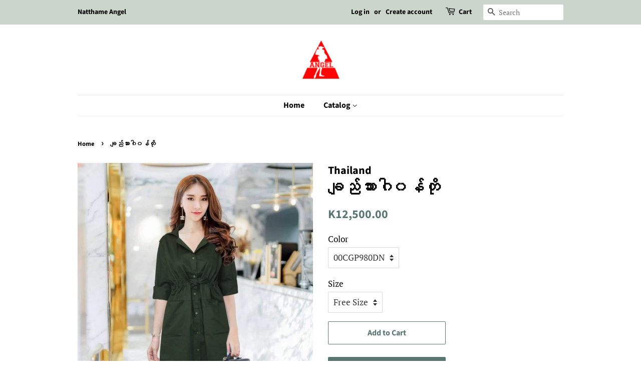

--- FILE ---
content_type: text/html; charset=utf-8
request_url: https://natthameangel.com/products/%E1%80%81%E1%80%BB%E1%80%8A%E1%80%BA%E1%80%9E%E1%80%AC%E1%80%B8%E1%80%82%E1%80%AB%E1%81%80%E1%80%94%E1%80%BA%E1%80%90%E1%80%AD%E1%80%AF
body_size: 17281
content:
<!doctype html>
<html class="no-js">
<head>

  <!-- Basic page needs ================================================== -->
  <meta charset="utf-8">
  <meta http-equiv="X-UA-Compatible" content="IE=edge,chrome=1">

  

  <!-- Title and description ================================================== -->
  <title>
  ချည်သားဂါ၀န်တို &ndash; Natthame Angel
  </title>

  
  <meta name="description" content="Item IDS : 00CGP980AN Made in : Thailand စစ်စိမ်း၊အနက်၊နက်ပြာ၊အဝါ၊">
  

  <!-- Social meta ================================================== -->
  <!-- /snippets/social-meta-tags.liquid -->




<meta property="og:site_name" content="Natthame Angel">
<meta property="og:url" content="https://natthameangel.com/products/%e1%80%81%e1%80%bb%e1%80%8a%e1%80%ba%e1%80%9e%e1%80%ac%e1%80%b8%e1%80%82%e1%80%ab%e1%81%80%e1%80%94%e1%80%ba%e1%80%90%e1%80%ad%e1%80%af">
<meta property="og:title" content="ချည်သားဂါ၀န်တို">
<meta property="og:type" content="product">
<meta property="og:description" content="Item IDS : 00CGP980AN Made in : Thailand စစ်စိမ်း၊အနက်၊နက်ပြာ၊အဝါ၊">

  <meta property="og:price:amount" content="12,500.00">
  <meta property="og:price:currency" content="MMK">

<meta property="og:image" content="http://natthameangel.com/cdn/shop/products/20210122_213726_1200x1200.jpg?v=1611328462">
<meta property="og:image:secure_url" content="https://natthameangel.com/cdn/shop/products/20210122_213726_1200x1200.jpg?v=1611328462">


<meta name="twitter:card" content="summary_large_image">
<meta name="twitter:title" content="ချည်သားဂါ၀န်တို">
<meta name="twitter:description" content="Item IDS : 00CGP980AN Made in : Thailand စစ်စိမ်း၊အနက်၊နက်ပြာ၊အဝါ၊">


  <!-- Helpers ================================================== -->
  <link rel="canonical" href="https://natthameangel.com/products/%e1%80%81%e1%80%bb%e1%80%8a%e1%80%ba%e1%80%9e%e1%80%ac%e1%80%b8%e1%80%82%e1%80%ab%e1%81%80%e1%80%94%e1%80%ba%e1%80%90%e1%80%ad%e1%80%af">
  <meta name="viewport" content="width=device-width,initial-scale=1">
  <meta name="theme-color" content="#59756f">

  <!-- CSS ================================================== -->
  <link href="//natthameangel.com/cdn/shop/t/2/assets/timber.scss.css?v=11612709608484825291759259326" rel="stylesheet" type="text/css" media="all" />
  <link href="//natthameangel.com/cdn/shop/t/2/assets/theme.scss.css?v=92886002701404459081759259325" rel="stylesheet" type="text/css" media="all" />

  <script>
    window.theme = window.theme || {};

    var theme = {
      strings: {
        addToCart: "Add to Cart",
        soldOut: "Sold Out",
        unavailable: "Unavailable",
        zoomClose: "Close (Esc)",
        zoomPrev: "Previous (Left arrow key)",
        zoomNext: "Next (Right arrow key)",
        addressError: "Error looking up that address",
        addressNoResults: "No results for that address",
        addressQueryLimit: "You have exceeded the Google API usage limit. Consider upgrading to a \u003ca href=\"https:\/\/developers.google.com\/maps\/premium\/usage-limits\"\u003ePremium Plan\u003c\/a\u003e.",
        authError: "There was a problem authenticating your Google Maps API Key."
      },
      settings: {
        // Adding some settings to allow the editor to update correctly when they are changed
        enableWideLayout: false,
        typeAccentTransform: false,
        typeAccentSpacing: false,
        baseFontSize: '17px',
        headerBaseFontSize: '32px',
        accentFontSize: '16px'
      },
      variables: {
        mediaQueryMedium: 'screen and (max-width: 768px)',
        bpSmall: false
      },
      moneyFormat: "K{{amount}}"
    }

    document.documentElement.className = document.documentElement.className.replace('no-js', 'supports-js');
  </script>

  <!-- Header hook for plugins ================================================== -->
  <script>window.performance && window.performance.mark && window.performance.mark('shopify.content_for_header.start');</script><meta id="shopify-digital-wallet" name="shopify-digital-wallet" content="/25040977982/digital_wallets/dialog">
<meta name="shopify-checkout-api-token" content="ee5e084e790b48ed83142bb17a119e2e">
<meta id="in-context-paypal-metadata" data-shop-id="25040977982" data-venmo-supported="false" data-environment="production" data-locale="en_US" data-paypal-v4="true" data-currency="MMK">
<link rel="alternate" type="application/json+oembed" href="https://natthameangel.com/products/%e1%80%81%e1%80%bb%e1%80%8a%e1%80%ba%e1%80%9e%e1%80%ac%e1%80%b8%e1%80%82%e1%80%ab%e1%81%80%e1%80%94%e1%80%ba%e1%80%90%e1%80%ad%e1%80%af.oembed">
<script async="async" src="/checkouts/internal/preloads.js?locale=en-MM"></script>
<script id="shopify-features" type="application/json">{"accessToken":"ee5e084e790b48ed83142bb17a119e2e","betas":["rich-media-storefront-analytics"],"domain":"natthameangel.com","predictiveSearch":true,"shopId":25040977982,"locale":"en"}</script>
<script>var Shopify = Shopify || {};
Shopify.shop = "natthame-angel.myshopify.com";
Shopify.locale = "en";
Shopify.currency = {"active":"MMK","rate":"1.0"};
Shopify.country = "MM";
Shopify.theme = {"name":"Minimal","id":78955380798,"schema_name":"Minimal","schema_version":"11.7.7","theme_store_id":380,"role":"main"};
Shopify.theme.handle = "null";
Shopify.theme.style = {"id":null,"handle":null};
Shopify.cdnHost = "natthameangel.com/cdn";
Shopify.routes = Shopify.routes || {};
Shopify.routes.root = "/";</script>
<script type="module">!function(o){(o.Shopify=o.Shopify||{}).modules=!0}(window);</script>
<script>!function(o){function n(){var o=[];function n(){o.push(Array.prototype.slice.apply(arguments))}return n.q=o,n}var t=o.Shopify=o.Shopify||{};t.loadFeatures=n(),t.autoloadFeatures=n()}(window);</script>
<script id="shop-js-analytics" type="application/json">{"pageType":"product"}</script>
<script defer="defer" async type="module" src="//natthameangel.com/cdn/shopifycloud/shop-js/modules/v2/client.init-shop-cart-sync_BN7fPSNr.en.esm.js"></script>
<script defer="defer" async type="module" src="//natthameangel.com/cdn/shopifycloud/shop-js/modules/v2/chunk.common_Cbph3Kss.esm.js"></script>
<script defer="defer" async type="module" src="//natthameangel.com/cdn/shopifycloud/shop-js/modules/v2/chunk.modal_DKumMAJ1.esm.js"></script>
<script type="module">
  await import("//natthameangel.com/cdn/shopifycloud/shop-js/modules/v2/client.init-shop-cart-sync_BN7fPSNr.en.esm.js");
await import("//natthameangel.com/cdn/shopifycloud/shop-js/modules/v2/chunk.common_Cbph3Kss.esm.js");
await import("//natthameangel.com/cdn/shopifycloud/shop-js/modules/v2/chunk.modal_DKumMAJ1.esm.js");

  window.Shopify.SignInWithShop?.initShopCartSync?.({"fedCMEnabled":true,"windoidEnabled":true});

</script>
<script id="__st">var __st={"a":25040977982,"offset":-18000,"reqid":"11f0733d-ad72-4ea9-9c20-af16f83ecadf-1770131400","pageurl":"natthameangel.com\/products\/%E1%80%81%E1%80%BB%E1%80%8A%E1%80%BA%E1%80%9E%E1%80%AC%E1%80%B8%E1%80%82%E1%80%AB%E1%81%80%E1%80%94%E1%80%BA%E1%80%90%E1%80%AD%E1%80%AF","u":"57c145ac847d","p":"product","rtyp":"product","rid":4802008219710};</script>
<script>window.ShopifyPaypalV4VisibilityTracking = true;</script>
<script id="captcha-bootstrap">!function(){'use strict';const t='contact',e='account',n='new_comment',o=[[t,t],['blogs',n],['comments',n],[t,'customer']],c=[[e,'customer_login'],[e,'guest_login'],[e,'recover_customer_password'],[e,'create_customer']],r=t=>t.map((([t,e])=>`form[action*='/${t}']:not([data-nocaptcha='true']) input[name='form_type'][value='${e}']`)).join(','),a=t=>()=>t?[...document.querySelectorAll(t)].map((t=>t.form)):[];function s(){const t=[...o],e=r(t);return a(e)}const i='password',u='form_key',d=['recaptcha-v3-token','g-recaptcha-response','h-captcha-response',i],f=()=>{try{return window.sessionStorage}catch{return}},m='__shopify_v',_=t=>t.elements[u];function p(t,e,n=!1){try{const o=window.sessionStorage,c=JSON.parse(o.getItem(e)),{data:r}=function(t){const{data:e,action:n}=t;return t[m]||n?{data:e,action:n}:{data:t,action:n}}(c);for(const[e,n]of Object.entries(r))t.elements[e]&&(t.elements[e].value=n);n&&o.removeItem(e)}catch(o){console.error('form repopulation failed',{error:o})}}const l='form_type',E='cptcha';function T(t){t.dataset[E]=!0}const w=window,h=w.document,L='Shopify',v='ce_forms',y='captcha';let A=!1;((t,e)=>{const n=(g='f06e6c50-85a8-45c8-87d0-21a2b65856fe',I='https://cdn.shopify.com/shopifycloud/storefront-forms-hcaptcha/ce_storefront_forms_captcha_hcaptcha.v1.5.2.iife.js',D={infoText:'Protected by hCaptcha',privacyText:'Privacy',termsText:'Terms'},(t,e,n)=>{const o=w[L][v],c=o.bindForm;if(c)return c(t,g,e,D).then(n);var r;o.q.push([[t,g,e,D],n]),r=I,A||(h.body.append(Object.assign(h.createElement('script'),{id:'captcha-provider',async:!0,src:r})),A=!0)});var g,I,D;w[L]=w[L]||{},w[L][v]=w[L][v]||{},w[L][v].q=[],w[L][y]=w[L][y]||{},w[L][y].protect=function(t,e){n(t,void 0,e),T(t)},Object.freeze(w[L][y]),function(t,e,n,w,h,L){const[v,y,A,g]=function(t,e,n){const i=e?o:[],u=t?c:[],d=[...i,...u],f=r(d),m=r(i),_=r(d.filter((([t,e])=>n.includes(e))));return[a(f),a(m),a(_),s()]}(w,h,L),I=t=>{const e=t.target;return e instanceof HTMLFormElement?e:e&&e.form},D=t=>v().includes(t);t.addEventListener('submit',(t=>{const e=I(t);if(!e)return;const n=D(e)&&!e.dataset.hcaptchaBound&&!e.dataset.recaptchaBound,o=_(e),c=g().includes(e)&&(!o||!o.value);(n||c)&&t.preventDefault(),c&&!n&&(function(t){try{if(!f())return;!function(t){const e=f();if(!e)return;const n=_(t);if(!n)return;const o=n.value;o&&e.removeItem(o)}(t);const e=Array.from(Array(32),(()=>Math.random().toString(36)[2])).join('');!function(t,e){_(t)||t.append(Object.assign(document.createElement('input'),{type:'hidden',name:u})),t.elements[u].value=e}(t,e),function(t,e){const n=f();if(!n)return;const o=[...t.querySelectorAll(`input[type='${i}']`)].map((({name:t})=>t)),c=[...d,...o],r={};for(const[a,s]of new FormData(t).entries())c.includes(a)||(r[a]=s);n.setItem(e,JSON.stringify({[m]:1,action:t.action,data:r}))}(t,e)}catch(e){console.error('failed to persist form',e)}}(e),e.submit())}));const S=(t,e)=>{t&&!t.dataset[E]&&(n(t,e.some((e=>e===t))),T(t))};for(const o of['focusin','change'])t.addEventListener(o,(t=>{const e=I(t);D(e)&&S(e,y())}));const B=e.get('form_key'),M=e.get(l),P=B&&M;t.addEventListener('DOMContentLoaded',(()=>{const t=y();if(P)for(const e of t)e.elements[l].value===M&&p(e,B);[...new Set([...A(),...v().filter((t=>'true'===t.dataset.shopifyCaptcha))])].forEach((e=>S(e,t)))}))}(h,new URLSearchParams(w.location.search),n,t,e,['guest_login'])})(!0,!0)}();</script>
<script integrity="sha256-4kQ18oKyAcykRKYeNunJcIwy7WH5gtpwJnB7kiuLZ1E=" data-source-attribution="shopify.loadfeatures" defer="defer" src="//natthameangel.com/cdn/shopifycloud/storefront/assets/storefront/load_feature-a0a9edcb.js" crossorigin="anonymous"></script>
<script data-source-attribution="shopify.dynamic_checkout.dynamic.init">var Shopify=Shopify||{};Shopify.PaymentButton=Shopify.PaymentButton||{isStorefrontPortableWallets:!0,init:function(){window.Shopify.PaymentButton.init=function(){};var t=document.createElement("script");t.src="https://natthameangel.com/cdn/shopifycloud/portable-wallets/latest/portable-wallets.en.js",t.type="module",document.head.appendChild(t)}};
</script>
<script data-source-attribution="shopify.dynamic_checkout.buyer_consent">
  function portableWalletsHideBuyerConsent(e){var t=document.getElementById("shopify-buyer-consent"),n=document.getElementById("shopify-subscription-policy-button");t&&n&&(t.classList.add("hidden"),t.setAttribute("aria-hidden","true"),n.removeEventListener("click",e))}function portableWalletsShowBuyerConsent(e){var t=document.getElementById("shopify-buyer-consent"),n=document.getElementById("shopify-subscription-policy-button");t&&n&&(t.classList.remove("hidden"),t.removeAttribute("aria-hidden"),n.addEventListener("click",e))}window.Shopify?.PaymentButton&&(window.Shopify.PaymentButton.hideBuyerConsent=portableWalletsHideBuyerConsent,window.Shopify.PaymentButton.showBuyerConsent=portableWalletsShowBuyerConsent);
</script>
<script>
  function portableWalletsCleanup(e){e&&e.src&&console.error("Failed to load portable wallets script "+e.src);var t=document.querySelectorAll("shopify-accelerated-checkout .shopify-payment-button__skeleton, shopify-accelerated-checkout-cart .wallet-cart-button__skeleton"),e=document.getElementById("shopify-buyer-consent");for(let e=0;e<t.length;e++)t[e].remove();e&&e.remove()}function portableWalletsNotLoadedAsModule(e){e instanceof ErrorEvent&&"string"==typeof e.message&&e.message.includes("import.meta")&&"string"==typeof e.filename&&e.filename.includes("portable-wallets")&&(window.removeEventListener("error",portableWalletsNotLoadedAsModule),window.Shopify.PaymentButton.failedToLoad=e,"loading"===document.readyState?document.addEventListener("DOMContentLoaded",window.Shopify.PaymentButton.init):window.Shopify.PaymentButton.init())}window.addEventListener("error",portableWalletsNotLoadedAsModule);
</script>

<script type="module" src="https://natthameangel.com/cdn/shopifycloud/portable-wallets/latest/portable-wallets.en.js" onError="portableWalletsCleanup(this)" crossorigin="anonymous"></script>
<script nomodule>
  document.addEventListener("DOMContentLoaded", portableWalletsCleanup);
</script>

<link id="shopify-accelerated-checkout-styles" rel="stylesheet" media="screen" href="https://natthameangel.com/cdn/shopifycloud/portable-wallets/latest/accelerated-checkout-backwards-compat.css" crossorigin="anonymous">
<style id="shopify-accelerated-checkout-cart">
        #shopify-buyer-consent {
  margin-top: 1em;
  display: inline-block;
  width: 100%;
}

#shopify-buyer-consent.hidden {
  display: none;
}

#shopify-subscription-policy-button {
  background: none;
  border: none;
  padding: 0;
  text-decoration: underline;
  font-size: inherit;
  cursor: pointer;
}

#shopify-subscription-policy-button::before {
  box-shadow: none;
}

      </style>

<script>window.performance && window.performance.mark && window.performance.mark('shopify.content_for_header.end');</script>

  <script src="//natthameangel.com/cdn/shop/t/2/assets/jquery-2.2.3.min.js?v=58211863146907186831572671530" type="text/javascript"></script>

  <script src="//natthameangel.com/cdn/shop/t/2/assets/lazysizes.min.js?v=155223123402716617051572671531" async="async"></script>

  
  

<link href="https://monorail-edge.shopifysvc.com" rel="dns-prefetch">
<script>(function(){if ("sendBeacon" in navigator && "performance" in window) {try {var session_token_from_headers = performance.getEntriesByType('navigation')[0].serverTiming.find(x => x.name == '_s').description;} catch {var session_token_from_headers = undefined;}var session_cookie_matches = document.cookie.match(/_shopify_s=([^;]*)/);var session_token_from_cookie = session_cookie_matches && session_cookie_matches.length === 2 ? session_cookie_matches[1] : "";var session_token = session_token_from_headers || session_token_from_cookie || "";function handle_abandonment_event(e) {var entries = performance.getEntries().filter(function(entry) {return /monorail-edge.shopifysvc.com/.test(entry.name);});if (!window.abandonment_tracked && entries.length === 0) {window.abandonment_tracked = true;var currentMs = Date.now();var navigation_start = performance.timing.navigationStart;var payload = {shop_id: 25040977982,url: window.location.href,navigation_start,duration: currentMs - navigation_start,session_token,page_type: "product"};window.navigator.sendBeacon("https://monorail-edge.shopifysvc.com/v1/produce", JSON.stringify({schema_id: "online_store_buyer_site_abandonment/1.1",payload: payload,metadata: {event_created_at_ms: currentMs,event_sent_at_ms: currentMs}}));}}window.addEventListener('pagehide', handle_abandonment_event);}}());</script>
<script id="web-pixels-manager-setup">(function e(e,d,r,n,o){if(void 0===o&&(o={}),!Boolean(null===(a=null===(i=window.Shopify)||void 0===i?void 0:i.analytics)||void 0===a?void 0:a.replayQueue)){var i,a;window.Shopify=window.Shopify||{};var t=window.Shopify;t.analytics=t.analytics||{};var s=t.analytics;s.replayQueue=[],s.publish=function(e,d,r){return s.replayQueue.push([e,d,r]),!0};try{self.performance.mark("wpm:start")}catch(e){}var l=function(){var e={modern:/Edge?\/(1{2}[4-9]|1[2-9]\d|[2-9]\d{2}|\d{4,})\.\d+(\.\d+|)|Firefox\/(1{2}[4-9]|1[2-9]\d|[2-9]\d{2}|\d{4,})\.\d+(\.\d+|)|Chrom(ium|e)\/(9{2}|\d{3,})\.\d+(\.\d+|)|(Maci|X1{2}).+ Version\/(15\.\d+|(1[6-9]|[2-9]\d|\d{3,})\.\d+)([,.]\d+|)( \(\w+\)|)( Mobile\/\w+|) Safari\/|Chrome.+OPR\/(9{2}|\d{3,})\.\d+\.\d+|(CPU[ +]OS|iPhone[ +]OS|CPU[ +]iPhone|CPU IPhone OS|CPU iPad OS)[ +]+(15[._]\d+|(1[6-9]|[2-9]\d|\d{3,})[._]\d+)([._]\d+|)|Android:?[ /-](13[3-9]|1[4-9]\d|[2-9]\d{2}|\d{4,})(\.\d+|)(\.\d+|)|Android.+Firefox\/(13[5-9]|1[4-9]\d|[2-9]\d{2}|\d{4,})\.\d+(\.\d+|)|Android.+Chrom(ium|e)\/(13[3-9]|1[4-9]\d|[2-9]\d{2}|\d{4,})\.\d+(\.\d+|)|SamsungBrowser\/([2-9]\d|\d{3,})\.\d+/,legacy:/Edge?\/(1[6-9]|[2-9]\d|\d{3,})\.\d+(\.\d+|)|Firefox\/(5[4-9]|[6-9]\d|\d{3,})\.\d+(\.\d+|)|Chrom(ium|e)\/(5[1-9]|[6-9]\d|\d{3,})\.\d+(\.\d+|)([\d.]+$|.*Safari\/(?![\d.]+ Edge\/[\d.]+$))|(Maci|X1{2}).+ Version\/(10\.\d+|(1[1-9]|[2-9]\d|\d{3,})\.\d+)([,.]\d+|)( \(\w+\)|)( Mobile\/\w+|) Safari\/|Chrome.+OPR\/(3[89]|[4-9]\d|\d{3,})\.\d+\.\d+|(CPU[ +]OS|iPhone[ +]OS|CPU[ +]iPhone|CPU IPhone OS|CPU iPad OS)[ +]+(10[._]\d+|(1[1-9]|[2-9]\d|\d{3,})[._]\d+)([._]\d+|)|Android:?[ /-](13[3-9]|1[4-9]\d|[2-9]\d{2}|\d{4,})(\.\d+|)(\.\d+|)|Mobile Safari.+OPR\/([89]\d|\d{3,})\.\d+\.\d+|Android.+Firefox\/(13[5-9]|1[4-9]\d|[2-9]\d{2}|\d{4,})\.\d+(\.\d+|)|Android.+Chrom(ium|e)\/(13[3-9]|1[4-9]\d|[2-9]\d{2}|\d{4,})\.\d+(\.\d+|)|Android.+(UC? ?Browser|UCWEB|U3)[ /]?(15\.([5-9]|\d{2,})|(1[6-9]|[2-9]\d|\d{3,})\.\d+)\.\d+|SamsungBrowser\/(5\.\d+|([6-9]|\d{2,})\.\d+)|Android.+MQ{2}Browser\/(14(\.(9|\d{2,})|)|(1[5-9]|[2-9]\d|\d{3,})(\.\d+|))(\.\d+|)|K[Aa][Ii]OS\/(3\.\d+|([4-9]|\d{2,})\.\d+)(\.\d+|)/},d=e.modern,r=e.legacy,n=navigator.userAgent;return n.match(d)?"modern":n.match(r)?"legacy":"unknown"}(),u="modern"===l?"modern":"legacy",c=(null!=n?n:{modern:"",legacy:""})[u],f=function(e){return[e.baseUrl,"/wpm","/b",e.hashVersion,"modern"===e.buildTarget?"m":"l",".js"].join("")}({baseUrl:d,hashVersion:r,buildTarget:u}),m=function(e){var d=e.version,r=e.bundleTarget,n=e.surface,o=e.pageUrl,i=e.monorailEndpoint;return{emit:function(e){var a=e.status,t=e.errorMsg,s=(new Date).getTime(),l=JSON.stringify({metadata:{event_sent_at_ms:s},events:[{schema_id:"web_pixels_manager_load/3.1",payload:{version:d,bundle_target:r,page_url:o,status:a,surface:n,error_msg:t},metadata:{event_created_at_ms:s}}]});if(!i)return console&&console.warn&&console.warn("[Web Pixels Manager] No Monorail endpoint provided, skipping logging."),!1;try{return self.navigator.sendBeacon.bind(self.navigator)(i,l)}catch(e){}var u=new XMLHttpRequest;try{return u.open("POST",i,!0),u.setRequestHeader("Content-Type","text/plain"),u.send(l),!0}catch(e){return console&&console.warn&&console.warn("[Web Pixels Manager] Got an unhandled error while logging to Monorail."),!1}}}}({version:r,bundleTarget:l,surface:e.surface,pageUrl:self.location.href,monorailEndpoint:e.monorailEndpoint});try{o.browserTarget=l,function(e){var d=e.src,r=e.async,n=void 0===r||r,o=e.onload,i=e.onerror,a=e.sri,t=e.scriptDataAttributes,s=void 0===t?{}:t,l=document.createElement("script"),u=document.querySelector("head"),c=document.querySelector("body");if(l.async=n,l.src=d,a&&(l.integrity=a,l.crossOrigin="anonymous"),s)for(var f in s)if(Object.prototype.hasOwnProperty.call(s,f))try{l.dataset[f]=s[f]}catch(e){}if(o&&l.addEventListener("load",o),i&&l.addEventListener("error",i),u)u.appendChild(l);else{if(!c)throw new Error("Did not find a head or body element to append the script");c.appendChild(l)}}({src:f,async:!0,onload:function(){if(!function(){var e,d;return Boolean(null===(d=null===(e=window.Shopify)||void 0===e?void 0:e.analytics)||void 0===d?void 0:d.initialized)}()){var d=window.webPixelsManager.init(e)||void 0;if(d){var r=window.Shopify.analytics;r.replayQueue.forEach((function(e){var r=e[0],n=e[1],o=e[2];d.publishCustomEvent(r,n,o)})),r.replayQueue=[],r.publish=d.publishCustomEvent,r.visitor=d.visitor,r.initialized=!0}}},onerror:function(){return m.emit({status:"failed",errorMsg:"".concat(f," has failed to load")})},sri:function(e){var d=/^sha384-[A-Za-z0-9+/=]+$/;return"string"==typeof e&&d.test(e)}(c)?c:"",scriptDataAttributes:o}),m.emit({status:"loading"})}catch(e){m.emit({status:"failed",errorMsg:(null==e?void 0:e.message)||"Unknown error"})}}})({shopId: 25040977982,storefrontBaseUrl: "https://natthameangel.com",extensionsBaseUrl: "https://extensions.shopifycdn.com/cdn/shopifycloud/web-pixels-manager",monorailEndpoint: "https://monorail-edge.shopifysvc.com/unstable/produce_batch",surface: "storefront-renderer",enabledBetaFlags: ["2dca8a86"],webPixelsConfigList: [{"id":"shopify-app-pixel","configuration":"{}","eventPayloadVersion":"v1","runtimeContext":"STRICT","scriptVersion":"0450","apiClientId":"shopify-pixel","type":"APP","privacyPurposes":["ANALYTICS","MARKETING"]},{"id":"shopify-custom-pixel","eventPayloadVersion":"v1","runtimeContext":"LAX","scriptVersion":"0450","apiClientId":"shopify-pixel","type":"CUSTOM","privacyPurposes":["ANALYTICS","MARKETING"]}],isMerchantRequest: false,initData: {"shop":{"name":"Natthame Angel","paymentSettings":{"currencyCode":"MMK"},"myshopifyDomain":"natthame-angel.myshopify.com","countryCode":"MM","storefrontUrl":"https:\/\/natthameangel.com"},"customer":null,"cart":null,"checkout":null,"productVariants":[{"price":{"amount":12500.0,"currencyCode":"MMK"},"product":{"title":"ချည်သားဂါ၀န်တို","vendor":"Thailand","id":"4802008219710","untranslatedTitle":"ချည်သားဂါ၀န်တို","url":"\/products\/%E1%80%81%E1%80%BB%E1%80%8A%E1%80%BA%E1%80%9E%E1%80%AC%E1%80%B8%E1%80%82%E1%80%AB%E1%81%80%E1%80%94%E1%80%BA%E1%80%90%E1%80%AD%E1%80%AF","type":"ချည်သားဂါဝန်တို"},"id":"32726994124862","image":{"src":"\/\/natthameangel.com\/cdn\/shop\/products\/20210122_213726.jpg?v=1611328462"},"sku":"00CGP980DN","title":"00CGP980DN \/ Free Size","untranslatedTitle":"00CGP980DN \/ Free Size"}],"purchasingCompany":null},},"https://natthameangel.com/cdn","3918e4e0wbf3ac3cepc5707306mb02b36c6",{"modern":"","legacy":""},{"shopId":"25040977982","storefrontBaseUrl":"https:\/\/natthameangel.com","extensionBaseUrl":"https:\/\/extensions.shopifycdn.com\/cdn\/shopifycloud\/web-pixels-manager","surface":"storefront-renderer","enabledBetaFlags":"[\"2dca8a86\"]","isMerchantRequest":"false","hashVersion":"3918e4e0wbf3ac3cepc5707306mb02b36c6","publish":"custom","events":"[[\"page_viewed\",{}],[\"product_viewed\",{\"productVariant\":{\"price\":{\"amount\":12500.0,\"currencyCode\":\"MMK\"},\"product\":{\"title\":\"ချည်သားဂါ၀န်တို\",\"vendor\":\"Thailand\",\"id\":\"4802008219710\",\"untranslatedTitle\":\"ချည်သားဂါ၀န်တို\",\"url\":\"\/products\/%E1%80%81%E1%80%BB%E1%80%8A%E1%80%BA%E1%80%9E%E1%80%AC%E1%80%B8%E1%80%82%E1%80%AB%E1%81%80%E1%80%94%E1%80%BA%E1%80%90%E1%80%AD%E1%80%AF\",\"type\":\"ချည်သားဂါဝန်တို\"},\"id\":\"32726994124862\",\"image\":{\"src\":\"\/\/natthameangel.com\/cdn\/shop\/products\/20210122_213726.jpg?v=1611328462\"},\"sku\":\"00CGP980DN\",\"title\":\"00CGP980DN \/ Free Size\",\"untranslatedTitle\":\"00CGP980DN \/ Free Size\"}}]]"});</script><script>
  window.ShopifyAnalytics = window.ShopifyAnalytics || {};
  window.ShopifyAnalytics.meta = window.ShopifyAnalytics.meta || {};
  window.ShopifyAnalytics.meta.currency = 'MMK';
  var meta = {"product":{"id":4802008219710,"gid":"gid:\/\/shopify\/Product\/4802008219710","vendor":"Thailand","type":"ချည်သားဂါဝန်တို","handle":"ချည်သားဂါ၀န်တို","variants":[{"id":32726994124862,"price":1250000,"name":"ချည်သားဂါ၀န်တို - 00CGP980DN \/ Free Size","public_title":"00CGP980DN \/ Free Size","sku":"00CGP980DN"}],"remote":false},"page":{"pageType":"product","resourceType":"product","resourceId":4802008219710,"requestId":"11f0733d-ad72-4ea9-9c20-af16f83ecadf-1770131400"}};
  for (var attr in meta) {
    window.ShopifyAnalytics.meta[attr] = meta[attr];
  }
</script>
<script class="analytics">
  (function () {
    var customDocumentWrite = function(content) {
      var jquery = null;

      if (window.jQuery) {
        jquery = window.jQuery;
      } else if (window.Checkout && window.Checkout.$) {
        jquery = window.Checkout.$;
      }

      if (jquery) {
        jquery('body').append(content);
      }
    };

    var hasLoggedConversion = function(token) {
      if (token) {
        return document.cookie.indexOf('loggedConversion=' + token) !== -1;
      }
      return false;
    }

    var setCookieIfConversion = function(token) {
      if (token) {
        var twoMonthsFromNow = new Date(Date.now());
        twoMonthsFromNow.setMonth(twoMonthsFromNow.getMonth() + 2);

        document.cookie = 'loggedConversion=' + token + '; expires=' + twoMonthsFromNow;
      }
    }

    var trekkie = window.ShopifyAnalytics.lib = window.trekkie = window.trekkie || [];
    if (trekkie.integrations) {
      return;
    }
    trekkie.methods = [
      'identify',
      'page',
      'ready',
      'track',
      'trackForm',
      'trackLink'
    ];
    trekkie.factory = function(method) {
      return function() {
        var args = Array.prototype.slice.call(arguments);
        args.unshift(method);
        trekkie.push(args);
        return trekkie;
      };
    };
    for (var i = 0; i < trekkie.methods.length; i++) {
      var key = trekkie.methods[i];
      trekkie[key] = trekkie.factory(key);
    }
    trekkie.load = function(config) {
      trekkie.config = config || {};
      trekkie.config.initialDocumentCookie = document.cookie;
      var first = document.getElementsByTagName('script')[0];
      var script = document.createElement('script');
      script.type = 'text/javascript';
      script.onerror = function(e) {
        var scriptFallback = document.createElement('script');
        scriptFallback.type = 'text/javascript';
        scriptFallback.onerror = function(error) {
                var Monorail = {
      produce: function produce(monorailDomain, schemaId, payload) {
        var currentMs = new Date().getTime();
        var event = {
          schema_id: schemaId,
          payload: payload,
          metadata: {
            event_created_at_ms: currentMs,
            event_sent_at_ms: currentMs
          }
        };
        return Monorail.sendRequest("https://" + monorailDomain + "/v1/produce", JSON.stringify(event));
      },
      sendRequest: function sendRequest(endpointUrl, payload) {
        // Try the sendBeacon API
        if (window && window.navigator && typeof window.navigator.sendBeacon === 'function' && typeof window.Blob === 'function' && !Monorail.isIos12()) {
          var blobData = new window.Blob([payload], {
            type: 'text/plain'
          });

          if (window.navigator.sendBeacon(endpointUrl, blobData)) {
            return true;
          } // sendBeacon was not successful

        } // XHR beacon

        var xhr = new XMLHttpRequest();

        try {
          xhr.open('POST', endpointUrl);
          xhr.setRequestHeader('Content-Type', 'text/plain');
          xhr.send(payload);
        } catch (e) {
          console.log(e);
        }

        return false;
      },
      isIos12: function isIos12() {
        return window.navigator.userAgent.lastIndexOf('iPhone; CPU iPhone OS 12_') !== -1 || window.navigator.userAgent.lastIndexOf('iPad; CPU OS 12_') !== -1;
      }
    };
    Monorail.produce('monorail-edge.shopifysvc.com',
      'trekkie_storefront_load_errors/1.1',
      {shop_id: 25040977982,
      theme_id: 78955380798,
      app_name: "storefront",
      context_url: window.location.href,
      source_url: "//natthameangel.com/cdn/s/trekkie.storefront.79098466c851f41c92951ae7d219bd75d823e9dd.min.js"});

        };
        scriptFallback.async = true;
        scriptFallback.src = '//natthameangel.com/cdn/s/trekkie.storefront.79098466c851f41c92951ae7d219bd75d823e9dd.min.js';
        first.parentNode.insertBefore(scriptFallback, first);
      };
      script.async = true;
      script.src = '//natthameangel.com/cdn/s/trekkie.storefront.79098466c851f41c92951ae7d219bd75d823e9dd.min.js';
      first.parentNode.insertBefore(script, first);
    };
    trekkie.load(
      {"Trekkie":{"appName":"storefront","development":false,"defaultAttributes":{"shopId":25040977982,"isMerchantRequest":null,"themeId":78955380798,"themeCityHash":"18379979215032579646","contentLanguage":"en","currency":"MMK","eventMetadataId":"88c52035-e96e-490b-8491-ea514d4da658"},"isServerSideCookieWritingEnabled":true,"monorailRegion":"shop_domain","enabledBetaFlags":["65f19447","b5387b81"]},"Session Attribution":{},"S2S":{"facebookCapiEnabled":false,"source":"trekkie-storefront-renderer","apiClientId":580111}}
    );

    var loaded = false;
    trekkie.ready(function() {
      if (loaded) return;
      loaded = true;

      window.ShopifyAnalytics.lib = window.trekkie;

      var originalDocumentWrite = document.write;
      document.write = customDocumentWrite;
      try { window.ShopifyAnalytics.merchantGoogleAnalytics.call(this); } catch(error) {};
      document.write = originalDocumentWrite;

      window.ShopifyAnalytics.lib.page(null,{"pageType":"product","resourceType":"product","resourceId":4802008219710,"requestId":"11f0733d-ad72-4ea9-9c20-af16f83ecadf-1770131400","shopifyEmitted":true});

      var match = window.location.pathname.match(/checkouts\/(.+)\/(thank_you|post_purchase)/)
      var token = match? match[1]: undefined;
      if (!hasLoggedConversion(token)) {
        setCookieIfConversion(token);
        window.ShopifyAnalytics.lib.track("Viewed Product",{"currency":"MMK","variantId":32726994124862,"productId":4802008219710,"productGid":"gid:\/\/shopify\/Product\/4802008219710","name":"ချည်သားဂါ၀န်တို - 00CGP980DN \/ Free Size","price":"12500.00","sku":"00CGP980DN","brand":"Thailand","variant":"00CGP980DN \/ Free Size","category":"ချည်သားဂါဝန်တို","nonInteraction":true,"remote":false},undefined,undefined,{"shopifyEmitted":true});
      window.ShopifyAnalytics.lib.track("monorail:\/\/trekkie_storefront_viewed_product\/1.1",{"currency":"MMK","variantId":32726994124862,"productId":4802008219710,"productGid":"gid:\/\/shopify\/Product\/4802008219710","name":"ချည်သားဂါ၀န်တို - 00CGP980DN \/ Free Size","price":"12500.00","sku":"00CGP980DN","brand":"Thailand","variant":"00CGP980DN \/ Free Size","category":"ချည်သားဂါဝန်တို","nonInteraction":true,"remote":false,"referer":"https:\/\/natthameangel.com\/products\/%E1%80%81%E1%80%BB%E1%80%8A%E1%80%BA%E1%80%9E%E1%80%AC%E1%80%B8%E1%80%82%E1%80%AB%E1%81%80%E1%80%94%E1%80%BA%E1%80%90%E1%80%AD%E1%80%AF"});
      }
    });


        var eventsListenerScript = document.createElement('script');
        eventsListenerScript.async = true;
        eventsListenerScript.src = "//natthameangel.com/cdn/shopifycloud/storefront/assets/shop_events_listener-3da45d37.js";
        document.getElementsByTagName('head')[0].appendChild(eventsListenerScript);

})();</script>
<script
  defer
  src="https://natthameangel.com/cdn/shopifycloud/perf-kit/shopify-perf-kit-3.1.0.min.js"
  data-application="storefront-renderer"
  data-shop-id="25040977982"
  data-render-region="gcp-us-central1"
  data-page-type="product"
  data-theme-instance-id="78955380798"
  data-theme-name="Minimal"
  data-theme-version="11.7.7"
  data-monorail-region="shop_domain"
  data-resource-timing-sampling-rate="10"
  data-shs="true"
  data-shs-beacon="true"
  data-shs-export-with-fetch="true"
  data-shs-logs-sample-rate="1"
  data-shs-beacon-endpoint="https://natthameangel.com/api/collect"
></script>
</head>

<body id="ချည်သားဂါ၀န်တို" class="template-product">

  <div id="shopify-section-header" class="shopify-section"><style>
  .logo__image-wrapper {
    max-width: 80px;
  }
  /*================= If logo is above navigation ================== */
  
    .site-nav {
      
        border-top: 1px solid #ebebeb;
        border-bottom: 1px solid #ebebeb;
      
      margin-top: 30px;
    }

    
      .logo__image-wrapper {
        margin: 0 auto;
      }
    
  

  /*============ If logo is on the same line as navigation ============ */
  


  
</style>

<div data-section-id="header" data-section-type="header-section">
  <div class="header-bar">
    <div class="wrapper medium-down--hide">
      <div class="post-large--display-table">

        
          <div class="header-bar__left post-large--display-table-cell">

            

            

            
              <div class="header-bar__module header-bar__message">
                
                  Natthame Angel
                
              </div>
            

          </div>
        

        <div class="header-bar__right post-large--display-table-cell">

          
            <ul class="header-bar__module header-bar__module--list">
              
                <li>
                  <a href="/account/login" id="customer_login_link">Log in</a>
                </li>
                <li>or</li>
                <li>
                  <a href="/account/register" id="customer_register_link">Create account</a>
                </li>
              
            </ul>
          

          <div class="header-bar__module">
            <span class="header-bar__sep" aria-hidden="true"></span>
            <a href="/cart" class="cart-page-link">
              <span class="icon icon-cart header-bar__cart-icon" aria-hidden="true"></span>
            </a>
          </div>

          <div class="header-bar__module">
            <a href="/cart" class="cart-page-link">
              Cart
              <span class="cart-count header-bar__cart-count hidden-count">0</span>
            </a>
          </div>

          
            
              <div class="header-bar__module header-bar__search">
                


  <form action="/search" method="get" class="header-bar__search-form clearfix" role="search">
    
    <button type="submit" class="btn btn--search icon-fallback-text header-bar__search-submit">
      <span class="icon icon-search" aria-hidden="true"></span>
      <span class="fallback-text">Search</span>
    </button>
    <input type="search" name="q" value="" aria-label="Search" class="header-bar__search-input" placeholder="Search">
  </form>


              </div>
            
          

        </div>
      </div>
    </div>

    <div class="wrapper post-large--hide announcement-bar--mobile">
      
        
          <span>Natthame Angel</span>
        
      
    </div>

    <div class="wrapper post-large--hide">
      
        <button type="button" class="mobile-nav-trigger" id="MobileNavTrigger" aria-controls="MobileNav" aria-expanded="false">
          <span class="icon icon-hamburger" aria-hidden="true"></span>
          Menu
        </button>
      
      <a href="/cart" class="cart-page-link mobile-cart-page-link">
        <span class="icon icon-cart header-bar__cart-icon" aria-hidden="true"></span>
        Cart <span class="cart-count hidden-count">0</span>
      </a>
    </div>
    <nav role="navigation">
  <ul id="MobileNav" class="mobile-nav post-large--hide">
    
      
        <li class="mobile-nav__link">
          <a
            href="/"
            class="mobile-nav"
            >
            Home
          </a>
        </li>
      
    
      
        
        <li class="mobile-nav__link" aria-haspopup="true">
          <a
            href="/collections/all"
            class="mobile-nav__sublist-trigger"
            aria-controls="MobileNav-Parent-2"
            aria-expanded="false">
            Catalog
            <span class="icon-fallback-text mobile-nav__sublist-expand" aria-hidden="true">
  <span class="icon icon-plus" aria-hidden="true"></span>
  <span class="fallback-text">+</span>
</span>
<span class="icon-fallback-text mobile-nav__sublist-contract" aria-hidden="true">
  <span class="icon icon-minus" aria-hidden="true"></span>
  <span class="fallback-text">-</span>
</span>

          </a>
          <ul
            id="MobileNav-Parent-2"
            class="mobile-nav__sublist">
            
              <li class="mobile-nav__sublist-link ">
                <a href="/collections/all" class="site-nav__link">All <span class="visually-hidden">Catalog</span></a>
              </li>
            
            
              
                <li class="mobile-nav__sublist-link">
                  <a
                    href="/collections/frontpage"
                    >
                    အမျိုးသမီးဝတ် ဖက်ရှင်များ
                  </a>
                </li>
              
            
              
                
                <li class="mobile-nav__sublist-link">
                  <a
                    href="/collections/%E1%80%90%E1%80%AE%E1%80%9B%E1%80%BE%E1%80%95%E1%80%BA%E1%80%A1%E1%80%80%E1%80%BB%E1%80%AE%E1%81%A4"
                    class="mobile-nav__sublist-trigger"
                    aria-controls="MobileNav-Child-2-2"
                    aria-expanded="false"
                    >
                    တီရှပ်ဆွဲသားဒီဇိုင်းများ
                    <span class="icon-fallback-text mobile-nav__sublist-expand" aria-hidden="true">
  <span class="icon icon-plus" aria-hidden="true"></span>
  <span class="fallback-text">+</span>
</span>
<span class="icon-fallback-text mobile-nav__sublist-contract" aria-hidden="true">
  <span class="icon icon-minus" aria-hidden="true"></span>
  <span class="fallback-text">-</span>
</span>

                  </a>
                  <ul
                    id="MobileNav-Child-2-2"
                    class="mobile-nav__sublist mobile-nav__sublist--grandchilds">
                    
                      <li class="mobile-nav__sublist-link">
                        <a
                          href="/collections/%E1%80%90%E1%80%AE%E1%80%9B%E1%80%BE%E1%80%95%E1%80%BA%E1%80%9E%E1%80%AC%E1%80%B8-%E1%80%9C%E1%80%80%E1%80%BA%E1%80%90%E1%80%AD%E1%80%AF"
                          >
                          တီရှပ်သား လက်တို
                        </a>
                      </li>
                    
                      <li class="mobile-nav__sublist-link">
                        <a
                          href="/collections/%E1%80%90%E1%80%AE%E1%80%9B%E1%80%BE%E1%80%95%E1%80%BA%E1%80%9E%E1%80%AC%E1%80%B8-%E1%80%9C%E1%80%80%E1%80%BA%E1%80%9B%E1%80%BE%E1%80%8A%E1%80%BA"
                          >
                          တီရှပ်သား လက်ရှည်
                        </a>
                      </li>
                    
                      <li class="mobile-nav__sublist-link">
                        <a
                          href="/collections/%E1%80%90%E1%80%AE%E1%80%9B%E1%80%BE%E1%80%95%E1%80%BA%E1%80%86%E1%80%BD%E1%80%B2%E1%80%9E%E1%80%AC%E1%80%B8-%E1%80%9C%E1%80%80%E1%80%BA%E1%80%90%E1%80%AD%E1%80%AF"
                          >
                          တီရှပ်ဆွဲသား လက်တို
                        </a>
                      </li>
                    
                      <li class="mobile-nav__sublist-link">
                        <a
                          href="/collections/%E1%80%90%E1%80%AE%E1%80%9B%E1%80%BE%E1%80%95%E1%80%BA%E1%80%86%E1%80%BD%E1%80%B2%E1%80%9E%E1%80%AC%E1%80%B8%E1%80%9C%E1%80%80%E1%80%BA%E1%80%9B%E1%80%BE%E1%80%8A%E1%80%BA"
                          >
                          တီရှပ်ဆွဲသား လက်ရှည်
                        </a>
                      </li>
                    
                      <li class="mobile-nav__sublist-link">
                        <a
                          href="/collections/%E1%80%90%E1%80%AE%E1%80%9B%E1%80%BE%E1%80%95%E1%80%BA%E1%80%9E%E1%80%AC%E1%80%B8%E1%80%82%E1%80%AB%E1%80%9D%E1%80%94%E1%80%BA"
                          >
                          တီရှပ်သားဂါဝန်
                        </a>
                      </li>
                    
                  </ul>
                </li>
              
            
              
                
                <li class="mobile-nav__sublist-link">
                  <a
                    href="/collections/%E1%80%82%E1%80%BB%E1%80%B1%E1%80%AC%E1%80%BA%E1%80%82%E1%80%BB%E1%80%80%E1%80%BA%E1%80%9E%E1%80%AC%E1%80%B8%E1%80%A1%E1%80%84%E1%80%BA%E1%80%B9%E1%80%80%E1%80%BB-%E1%80%AE%E1%80%99%E1%80%BB%E1%80%AC%E1%80%B8"
                    class="mobile-nav__sublist-trigger"
                    aria-controls="MobileNav-Child-2-3"
                    aria-expanded="false"
                    >
                    ဂျော်ဂျက်သားဒီဇိုင်းများ
                    <span class="icon-fallback-text mobile-nav__sublist-expand" aria-hidden="true">
  <span class="icon icon-plus" aria-hidden="true"></span>
  <span class="fallback-text">+</span>
</span>
<span class="icon-fallback-text mobile-nav__sublist-contract" aria-hidden="true">
  <span class="icon icon-minus" aria-hidden="true"></span>
  <span class="fallback-text">-</span>
</span>

                  </a>
                  <ul
                    id="MobileNav-Child-2-3"
                    class="mobile-nav__sublist mobile-nav__sublist--grandchilds">
                    
                      <li class="mobile-nav__sublist-link">
                        <a
                          href="/collections/%E1%80%82%E1%80%BB%E1%80%B1%E1%80%AC%E1%80%BA%E1%80%82%E1%80%BB%E1%80%80%E1%80%BA-%E1%80%9C%E1%80%80%E1%80%BA%E1%80%9B%E1%80%BE%E1%80%8A%E1%80%BA"
                          >
                          ဂျော်ဂျက် လက်ရှည်
                        </a>
                      </li>
                    
                      <li class="mobile-nav__sublist-link">
                        <a
                          href="/collections/%E1%80%82%E1%80%BB%E1%80%B1%E1%80%AC%E1%80%BA%E1%80%82%E1%80%BB%E1%80%80%E1%80%BA-%E1%80%9C%E1%80%80%E1%80%BA%E1%80%90%E1%80%AD%E1%80%AF"
                          >
                          ဂျော်ဂျက် လက်တို
                        </a>
                      </li>
                    
                      <li class="mobile-nav__sublist-link">
                        <a
                          href="/collections/%E1%80%82%E1%80%BB%E1%80%B1%E1%80%AC%E1%80%BA%E1%80%82%E1%80%BB%E1%80%80%E1%80%BA-shoulder-off"
                          >
                          ဂျော်ဂျက် Shoulder off
                        </a>
                      </li>
                    
                      <li class="mobile-nav__sublist-link">
                        <a
                          href="/collections/%E1%80%82%E1%80%BB%E1%80%B1%E1%80%AC%E1%80%BA%E1%80%82%E1%80%BB%E1%80%80%E1%80%BA%E1%80%82%E1%80%AB%E1%80%9D%E1%80%94%E1%80%BA%E1%80%90%E1%80%AD%E1%80%AF"
                          >
                          ဂျော်ဂျက်ဂါဝန်တို
                        </a>
                      </li>
                    
                      <li class="mobile-nav__sublist-link">
                        <a
                          href="/collections/%E1%80%82%E1%80%BB%E1%80%B1%E1%80%AC%E1%80%BA%E1%80%82%E1%80%BB%E1%80%80%E1%80%BA%E1%80%82%E1%80%AB%E1%80%9D%E1%80%94%E1%80%BA%E1%80%9B%E1%80%BE%E1%80%8A%E1%80%BA"
                          >
                          ဂျော်ဂျက်ဂါဝန်ရှည်
                        </a>
                      </li>
                    
                      <li class="mobile-nav__sublist-link">
                        <a
                          href="/collections/%E1%80%82%E1%80%BB%E1%80%B1%E1%80%AC%E1%80%BA%E1%80%82%E1%80%BB%E1%80%80%E1%80%BA%E1%80%85%E1%80%80%E1%80%95%E1%80%BA"
                          >
                          ဂျော်ဂျက်စကပ်
                        </a>
                      </li>
                    
                  </ul>
                </li>
              
            
              
                
                <li class="mobile-nav__sublist-link">
                  <a
                    href="/collections/%E1%80%87%E1%80%AC%E1%80%A1%E1%80%84%E1%80%BA%E1%80%B9%E1%80%80%E1%80%BB-%E1%80%AE%E1%80%99%E1%80%BB%E1%80%AC%E1%80%B8"
                    class="mobile-nav__sublist-trigger"
                    aria-controls="MobileNav-Child-2-4"
                    aria-expanded="false"
                    >
                    ဇာသား ဒီဇိုင်းများ
                    <span class="icon-fallback-text mobile-nav__sublist-expand" aria-hidden="true">
  <span class="icon icon-plus" aria-hidden="true"></span>
  <span class="fallback-text">+</span>
</span>
<span class="icon-fallback-text mobile-nav__sublist-contract" aria-hidden="true">
  <span class="icon icon-minus" aria-hidden="true"></span>
  <span class="fallback-text">-</span>
</span>

                  </a>
                  <ul
                    id="MobileNav-Child-2-4"
                    class="mobile-nav__sublist mobile-nav__sublist--grandchilds">
                    
                      <li class="mobile-nav__sublist-link">
                        <a
                          href="/collections/%E1%80%87%E1%80%AC%E1%80%A1%E1%80%80%E1%80%BB%E1%80%AE-%E1%81%A4%E1%80%9C%E1%80%80%E1%80%BA%E1%80%90%E1%80%AD%E1%80%AF"
                          >
                          ဇာလက်တို
                        </a>
                      </li>
                    
                      <li class="mobile-nav__sublist-link">
                        <a
                          href="/collections/%E1%80%87%E1%80%AC-%E1%80%9C%E1%80%80%E1%80%BA%E1%80%9B%E1%80%BE%E1%80%8A%E1%80%BA"
                          >
                          ဇာ လက်ရှည်
                        </a>
                      </li>
                    
                      <li class="mobile-nav__sublist-link">
                        <a
                          href="/collections/%E1%80%87%E1%80%AC%E1%80%9E%E1%80%AC%E1%80%B8-%E1%80%82%E1%80%AB%E1%80%9D%E1%80%94%E1%80%BA"
                          >
                          ဇာသား ဂါဝန်
                        </a>
                      </li>
                    
                      <li class="mobile-nav__sublist-link">
                        <a
                          href="/collections/%E1%80%87%E1%80%AC%E1%80%9E%E1%80%AC%E1%80%B8-%E1%80%85%E1%80%80%E1%80%95%E1%80%BA"
                          >
                          ဇာသား စကပ်
                        </a>
                      </li>
                    
                  </ul>
                </li>
              
            
              
                
                <li class="mobile-nav__sublist-link">
                  <a
                    href="/collections/%E1%80%85%E1%80%AE%E1%80%9C%E1%80%BD%E1%80%94%E1%80%BA%E1%80%9E%E1%80%AC%E1%80%B8-%E1%80%A1%E1%80%84%E1%80%BA%E1%80%B9%E1%80%80%E1%80%BB-%E1%80%AE"
                    class="mobile-nav__sublist-trigger"
                    aria-controls="MobileNav-Child-2-5"
                    aria-expanded="false"
                    >
                    စီလွန်သား ဒီဇိုင်းများ
                    <span class="icon-fallback-text mobile-nav__sublist-expand" aria-hidden="true">
  <span class="icon icon-plus" aria-hidden="true"></span>
  <span class="fallback-text">+</span>
</span>
<span class="icon-fallback-text mobile-nav__sublist-contract" aria-hidden="true">
  <span class="icon icon-minus" aria-hidden="true"></span>
  <span class="fallback-text">-</span>
</span>

                  </a>
                  <ul
                    id="MobileNav-Child-2-5"
                    class="mobile-nav__sublist mobile-nav__sublist--grandchilds">
                    
                      <li class="mobile-nav__sublist-link">
                        <a
                          href="/collections/%E1%80%85%E1%80%AE%E1%80%9C%E1%80%BD%E1%80%94%E1%80%BA-%E1%80%9C%E1%80%80%E1%80%BA%E1%80%90%E1%80%AD%E1%80%AF"
                          >
                          စီလွန် လက်တို
                        </a>
                      </li>
                    
                      <li class="mobile-nav__sublist-link">
                        <a
                          href="/collections/%E1%80%85%E1%80%AE%E1%80%9C%E1%80%BD%E1%80%94%E1%80%BA-%E1%80%9C%E1%80%80%E1%80%BA%E1%80%9B%E1%80%BE%E1%80%8A%E1%80%BA"
                          >
                          စီလွန် လက်ရှည်
                        </a>
                      </li>
                    
                      <li class="mobile-nav__sublist-link">
                        <a
                          href="/collections/%E1%80%85%E1%80%AE%E1%80%9C%E1%80%BD%E1%80%94%E1%80%BA%E1%80%9E%E1%80%AC%E1%80%B8-%E1%80%82%E1%80%AB%E1%80%9D%E1%80%94%E1%80%BA"
                          >
                          စီလွန်သား ဂါဝန်
                        </a>
                      </li>
                    
                      <li class="mobile-nav__sublist-link">
                        <a
                          href="/collections/%E1%80%85%E1%80%AE%E1%80%9C%E1%80%BD%E1%80%94%E1%80%BA%E1%80%9E%E1%80%AC%E1%80%B8%E1%80%85%E1%80%80%E1%80%95%E1%80%BA"
                          >
                          စီလွန်သားစကပ်
                        </a>
                      </li>
                    
                  </ul>
                </li>
              
            
              
                
                <li class="mobile-nav__sublist-link">
                  <a
                    href="/collections/%E1%80%81%E1%80%BB%E1%80%8A%E1%80%BA%E1%80%9E%E1%80%AC%E1%80%B8-%E1%80%A1%E1%80%84%E1%80%BA%E1%80%B9%E1%80%80%E1%80%BB-%E1%80%AE"
                    class="mobile-nav__sublist-trigger"
                    aria-controls="MobileNav-Child-2-6"
                    aria-expanded="false"
                    >
                    ချည်သား ဒီဇိုင်းများ
                    <span class="icon-fallback-text mobile-nav__sublist-expand" aria-hidden="true">
  <span class="icon icon-plus" aria-hidden="true"></span>
  <span class="fallback-text">+</span>
</span>
<span class="icon-fallback-text mobile-nav__sublist-contract" aria-hidden="true">
  <span class="icon icon-minus" aria-hidden="true"></span>
  <span class="fallback-text">-</span>
</span>

                  </a>
                  <ul
                    id="MobileNav-Child-2-6"
                    class="mobile-nav__sublist mobile-nav__sublist--grandchilds">
                    
                      <li class="mobile-nav__sublist-link">
                        <a
                          href="/collections/%E1%80%A1%E1%80%99%E1%80%BB%E1%80%AD%E1%80%AF%E1%80%B8%E1%80%9E%E1%80%99%E1%80%AE%E1%80%B8%E1%80%9D%E1%80%90%E1%80%BA-%E1%80%A1%E1%80%80%E1%80%BB%E1%80%AE%E1%81%A4%E1%80%99%E1%80%BB%E1%80%AC%E1%80%B8"
                          >
                          ချည်သား လက်တို
                        </a>
                      </li>
                    
                      <li class="mobile-nav__sublist-link">
                        <a
                          href="/collections/%E1%80%81%E1%80%BB%E1%80%8A%E1%80%BA%E1%80%9E%E1%80%AC%E1%80%B8-%E1%80%9C%E1%80%80%E1%80%BA%E1%80%9B%E1%80%BE%E1%80%8A%E1%80%BA"
                          >
                          ချည်သား လက်ရှည်
                        </a>
                      </li>
                    
                      <li class="mobile-nav__sublist-link">
                        <a
                          href="/collections/%E1%80%81%E1%80%BB%E1%80%8A%E1%80%BA%E1%80%95%E1%80%AD%E1%80%AF%E1%80%B8%E1%80%85%E1%80%95%E1%80%94%E1%80%B7%E1%80%BA-%E1%80%9C%E1%80%80%E1%80%BA%E1%80%90%E1%80%AD%E1%80%AF"
                          >
                          ချည်ပိုးစပန့် လက်တို
                        </a>
                      </li>
                    
                      <li class="mobile-nav__sublist-link">
                        <a
                          href="/collections/%E1%80%81%E1%80%BB%E1%80%8A%E1%80%BA%E1%80%95%E1%80%AD%E1%80%AF%E1%80%B8%E1%80%85%E1%80%95%E1%80%94%E1%80%B7%E1%80%BA-%E1%80%9C%E1%80%80%E1%80%BA%E1%80%9B%E1%80%BE%E1%80%8A%E1%80%BA"
                          >
                          ချည်ပိုးစပန့် လက်ရှည်
                        </a>
                      </li>
                    
                      <li class="mobile-nav__sublist-link">
                        <a
                          href="/collections/%E1%80%81%E1%80%BB%E1%80%8A%E1%80%BA%E1%80%9E%E1%80%AC%E1%80%B8%E1%80%82%E1%80%AB%E1%80%9D%E1%80%94%E1%80%BA%E1%80%90%E1%80%AD%E1%80%AF"
                          >
                          ချည်သားဂါဝန်တို
                        </a>
                      </li>
                    
                      <li class="mobile-nav__sublist-link">
                        <a
                          href="/collections/%E1%80%81%E1%80%BB%E1%80%8A%E1%80%BA%E1%80%9E%E1%80%AC%E1%80%B8%E1%80%82%E1%80%AB%E1%80%9D%E1%80%94%E1%80%BA%E1%80%9B%E1%80%BE%E1%80%8A%E1%80%BA"
                          >
                          ချည်သားဂါဝန်ရှည်
                        </a>
                      </li>
                    
                      <li class="mobile-nav__sublist-link">
                        <a
                          href="/collections/%E1%80%81%E1%80%BB%E1%80%8A%E1%80%BA%E1%80%9E%E1%80%AC%E1%80%85%E1%80%80%E1%80%95%E1%80%BA"
                          >
                          ချည်သား စကပ်တို
                        </a>
                      </li>
                    
                      <li class="mobile-nav__sublist-link">
                        <a
                          href="/collections/%E1%80%81%E1%80%BB%E1%80%8A%E1%80%BA%E1%80%9E%E1%80%AC%E1%80%B8-%E1%80%85%E1%80%80%E1%80%95%E1%80%BA%E1%80%9B%E1%80%BE%E1%80%8A%E1%80%BA"
                          >
                          ချည်သား စကပ်ရှည်
                        </a>
                      </li>
                    
                      <li class="mobile-nav__sublist-link">
                        <a
                          href="/collections/%E1%80%81%E1%80%BB%E1%80%8A%E1%80%BA%E1%80%98%E1%80%B1%E1%80%AC%E1%80%84%E1%80%BA%E1%80%B8%E1%80%98%E1%80%AE%E1%80%90%E1%80%AD%E1%80%AF"
                          >
                          ချည်ဘောင်းဘီတို
                        </a>
                      </li>
                    
                      <li class="mobile-nav__sublist-link">
                        <a
                          href="/collections/%E1%80%81%E1%80%BB%E1%80%8A%E1%80%BA%E1%80%98%E1%80%B1%E1%80%AC%E1%80%84%E1%80%BA%E1%80%B8%E1%80%98%E1%80%AE%E1%80%9B%E1%80%BE%E1%80%8A%E1%80%BA"
                          >
                          ချည်ဘောင်းဘီရှည်
                        </a>
                      </li>
                    
                  </ul>
                </li>
              
            
              
                
                <li class="mobile-nav__sublist-link">
                  <a
                    href="/collections/%E1%80%9C%E1%80%80%E1%80%BA%E1%80%95%E1%80%BC%E1%80%90%E1%80%BA-%E1%80%92%E1%80%AE%E1%80%87%E1%80%AD%E1%80%AF%E1%80%84%E1%80%BA%E1%80%B8%E1%80%99%E1%80%BB%E1%80%AC%E1%80%B8"
                    class="mobile-nav__sublist-trigger"
                    aria-controls="MobileNav-Child-2-7"
                    aria-expanded="false"
                    >
                    လက်ပြတ် ဒီဇိုင်းများ
                    <span class="icon-fallback-text mobile-nav__sublist-expand" aria-hidden="true">
  <span class="icon icon-plus" aria-hidden="true"></span>
  <span class="fallback-text">+</span>
</span>
<span class="icon-fallback-text mobile-nav__sublist-contract" aria-hidden="true">
  <span class="icon icon-minus" aria-hidden="true"></span>
  <span class="fallback-text">-</span>
</span>

                  </a>
                  <ul
                    id="MobileNav-Child-2-7"
                    class="mobile-nav__sublist mobile-nav__sublist--grandchilds">
                    
                      <li class="mobile-nav__sublist-link">
                        <a
                          href="/collections/%E1%80%90%E1%80%AE%E1%80%9B%E1%80%BE%E1%80%95%E1%80%BA%E1%80%9C%E1%80%80%E1%80%BA%E1%80%95%E1%80%BC%E1%80%90%E1%80%BA"
                          >
                          တီရှပ်လက်ပြတ်
                        </a>
                      </li>
                    
                      <li class="mobile-nav__sublist-link">
                        <a
                          href="/collections/%E1%80%86%E1%80%BD%E1%80%B2%E1%80%9E%E1%80%AC%E1%80%B8%E1%80%9C%E1%80%80%E1%80%BA%E1%80%95%E1%80%BC%E1%80%90%E1%80%BA"
                          >
                          ဆွဲသားလက်ပြတ်
                        </a>
                      </li>
                    
                      <li class="mobile-nav__sublist-link">
                        <a
                          href="/collections/%E1%80%87%E1%80%AC%E1%80%9E%E1%80%AC%E1%80%B8%E1%80%9C%E1%80%80%E1%80%BA%E1%80%95%E1%80%BC%E1%80%90%E1%80%BA"
                          >
                          ဇာသားလက်ပြတ်
                        </a>
                      </li>
                    
                      <li class="mobile-nav__sublist-link">
                        <a
                          href="/collections/%E1%80%81%E1%80%BB%E1%80%8A%E1%80%BA%E1%80%9E%E1%80%AC%E1%80%B8%E1%80%9C%E1%80%80%E1%80%BA%E1%80%95%E1%80%BC%E1%80%90%E1%80%BA"
                          >
                          ချည်သားလက်ပြတ်
                        </a>
                      </li>
                    
                      <li class="mobile-nav__sublist-link">
                        <a
                          href="/collections/%E1%80%85%E1%80%AE%E1%80%9C%E1%80%BD%E1%80%94%E1%80%BA%E1%80%9C%E1%80%80%E1%80%BA%E1%80%95%E1%80%BC%E1%80%90%E1%80%BA"
                          >
                          စီလွန်လက်ပြတ်
                        </a>
                      </li>
                    
                      <li class="mobile-nav__sublist-link">
                        <a
                          href="/collections/%E1%80%82%E1%80%BB%E1%80%B1%E1%80%AC%E1%80%BA%E1%80%82%E1%80%BB%E1%80%80%E1%80%BA%E1%80%9C%E1%80%80%E1%80%BA%E1%80%95%E1%80%BC%E1%80%90%E1%80%BA"
                          >
                          ဂျော်ဂျက်လက်ပြတ်
                        </a>
                      </li>
                    
                  </ul>
                </li>
              
            
              
                
                <li class="mobile-nav__sublist-link">
                  <a
                    href="/collections/%E1%80%82%E1%80%BB%E1%80%84%E1%80%BA%E1%80%B8%E1%80%96%E1%80%80%E1%80%BA%E1%80%9B%E1%80%BE%E1%80%84%E1%80%BA-%E1%80%92%E1%80%AE%E1%80%87%E1%80%AD%E1%80%AF%E1%80%84%E1%80%BA%E1%80%B8%E1%80%99%E1%80%BB%E1%80%AC%E1%80%B8"
                    class="mobile-nav__sublist-trigger"
                    aria-controls="MobileNav-Child-2-8"
                    aria-expanded="false"
                    >
                    ဂျင်းဖက်ရှင် ဒီဇိုင်းများ
                    <span class="icon-fallback-text mobile-nav__sublist-expand" aria-hidden="true">
  <span class="icon icon-plus" aria-hidden="true"></span>
  <span class="fallback-text">+</span>
</span>
<span class="icon-fallback-text mobile-nav__sublist-contract" aria-hidden="true">
  <span class="icon icon-minus" aria-hidden="true"></span>
  <span class="fallback-text">-</span>
</span>

                  </a>
                  <ul
                    id="MobileNav-Child-2-8"
                    class="mobile-nav__sublist mobile-nav__sublist--grandchilds">
                    
                      <li class="mobile-nav__sublist-link">
                        <a
                          href="/collections/%E1%80%82%E1%80%BB%E1%80%84%E1%80%BA%E1%80%B8%E1%80%9B%E1%80%BE%E1%80%95%E1%80%BA-%E1%80%9C%E1%80%80%E1%80%BA%E1%80%9B%E1%80%BE%E1%80%8A%E1%80%BA"
                          >
                          ဂျင်းရှပ် လက်ရှည်
                        </a>
                      </li>
                    
                      <li class="mobile-nav__sublist-link">
                        <a
                          href="/collections/%E1%80%82%E1%80%BB%E1%80%84%E1%80%BA%E1%80%B8%E1%80%80%E1%80%AF%E1%80%90%E1%80%BA-%E1%80%9C%E1%80%80%E1%80%BA%E1%80%9B%E1%80%BE%E1%80%8A%E1%80%BA"
                          >
                          ဂျင်းကုတ် လက်ရှည်
                        </a>
                      </li>
                    
                      <li class="mobile-nav__sublist-link">
                        <a
                          href="/collections/%E1%80%82%E1%80%BB%E1%80%84%E1%80%BA%E1%80%B8%E1%80%82%E1%80%AB%E1%80%9D%E1%80%94%E1%80%BA"
                          >
                          ဂျင်းဂါဝန်
                        </a>
                      </li>
                    
                      <li class="mobile-nav__sublist-link">
                        <a
                          href="/collections/%E1%80%82%E1%80%BB%E1%80%84%E1%80%BA%E1%80%B8%E1%80%85%E1%80%80%E1%80%95%E1%80%BA"
                          >
                          ဂျင်းစကပ်
                        </a>
                      </li>
                    
                      <li class="mobile-nav__sublist-link">
                        <a
                          href="/collections/%E1%80%82%E1%80%BB%E1%80%84%E1%80%BA%E1%80%B8%E1%80%98%E1%80%B1%E1%80%AC%E1%80%84%E1%80%BA%E1%80%B8%E1%80%98%E1%80%AE%E1%80%90%E1%80%AD%E1%80%AF1-2qr"
                          >
                          ဂျင်းဘောင်းဘီတို(1&amp;2)qr
                        </a>
                      </li>
                    
                      <li class="mobile-nav__sublist-link">
                        <a
                          href="/collections/%E1%80%82%E1%80%BB%E1%80%84%E1%80%BA%E1%80%B8%E1%80%98%E1%80%B1%E1%80%AC%E1%80%84%E1%80%BA%E1%80%B8%E1%80%98%E1%80%AE%E1%80%9B%E1%80%BE%E1%80%8A%E1%80%BA"
                          >
                          ဂျင်းဘောင်းဘီရှည်
                        </a>
                      </li>
                    
                  </ul>
                </li>
              
            
              
                <li class="mobile-nav__sublist-link">
                  <a
                    href="/collections/%E1%80%81%E1%80%AB%E1%80%B8%E1%80%90%E1%80%AD%E1%80%AF-%E1%80%92%E1%80%AE%E1%80%87%E1%80%AD%E1%80%AF%E1%80%84%E1%80%BA%E1%80%B8%E1%80%99%E1%80%BB%E1%80%AC%E1%80%B8"
                    >
                    ခါးတို ဒီဇိုင်းများ
                  </a>
                </li>
              
            
              
                <li class="mobile-nav__sublist-link">
                  <a
                    href="/collections/bra"
                    >
                    Bra
                  </a>
                </li>
              
            
              
                <li class="mobile-nav__sublist-link">
                  <a
                    href="/collections/%E1%80%A1%E1%80%95%E1%80%BC%E1%80%B1%E1%80%AC%E1%80%84%E1%80%BA-%E1%80%80%E1%80%90%E1%80%B9%E1%80%90%E1%80%AE%E1%80%95%E1%80%AB"
                    >
                    အပြောင်၊ကတ္တီပါ
                  </a>
                </li>
              
            
              
                <li class="mobile-nav__sublist-link">
                  <a
                    href="/collections/%E1%80%85%E1%80%AE%E1%80%B8%E1%80%80%E1%80%BD%E1%80%94%E1%80%B7%E1%80%BA-%E1%80%9C%E1%80%8A%E1%80%BA%E1%80%9E%E1%80%AC"
                    >
                    စီးကွန့်၊လည်သာ
                  </a>
                </li>
              
            
              
                <li class="mobile-nav__sublist-link">
                  <a
                    href="/collections/%E1%80%86%E1%80%AD%E1%80%AF%E1%80%92%E1%80%BA%E1%80%95%E1%80%BDplus-size"
                    >
                    ဆိုဒ်ပွ(Plus size)
                  </a>
                </li>
              
            
              
                
                <li class="mobile-nav__sublist-link">
                  <a
                    href="/collections/%E1%80%A1%E1%80%95%E1%80%BB%E1%80%B1%E1%80%AC%E1%80%B7%E1%80%86%E1%80%BD%E1%80%B2%E1%80%9E%E1%80%AC%E1%80%B8-%E1%80%92%E1%80%AE%E1%80%87%E1%80%AD%E1%80%AF%E1%80%84%E1%80%BA%E1%80%B8%E1%80%99%E1%80%BB%E1%80%AC%E1%80%B8"
                    class="mobile-nav__sublist-trigger"
                    aria-controls="MobileNav-Child-2-14"
                    aria-expanded="false"
                    >
                    ဆွဲသား ဒီဇိုင်းများ
                    <span class="icon-fallback-text mobile-nav__sublist-expand" aria-hidden="true">
  <span class="icon icon-plus" aria-hidden="true"></span>
  <span class="fallback-text">+</span>
</span>
<span class="icon-fallback-text mobile-nav__sublist-contract" aria-hidden="true">
  <span class="icon icon-minus" aria-hidden="true"></span>
  <span class="fallback-text">-</span>
</span>

                  </a>
                  <ul
                    id="MobileNav-Child-2-14"
                    class="mobile-nav__sublist mobile-nav__sublist--grandchilds">
                    
                      <li class="mobile-nav__sublist-link">
                        <a
                          href="/collections/%E1%80%86%E1%80%BD%E1%80%B2%E1%80%9E%E1%80%AC%E1%80%B8-%E1%80%9C%E1%80%80%E1%80%BA%E1%80%90%E1%80%AD%E1%80%AF"
                          >
                          ဆွဲသား လက်တို
                        </a>
                      </li>
                    
                      <li class="mobile-nav__sublist-link">
                        <a
                          href="/collections/%E1%80%86%E1%80%BD%E1%80%B2%E1%80%9E%E1%80%AC%E1%80%B8-%E1%80%9C%E1%80%80%E1%80%BA%E1%80%9B%E1%80%BE%E1%80%8A%E1%80%BA"
                          >
                          ဆွဲသား လက်ရှည်
                        </a>
                      </li>
                    
                      <li class="mobile-nav__sublist-link">
                        <a
                          href="/collections/%E1%80%86%E1%80%BD%E1%80%B2%E1%80%9E%E1%80%AC%E1%80%B8-%E1%80%85%E1%80%80%E1%80%95%E1%80%BA"
                          >
                          ဆွဲသား စကပ်
                        </a>
                      </li>
                    
                      <li class="mobile-nav__sublist-link">
                        <a
                          href="/collections/%E1%80%86%E1%80%BD%E1%80%B2%E1%80%9E%E1%80%AC%E1%80%B8-%E1%80%82%E1%80%AB%E1%80%9D%E1%80%94%E1%80%BA"
                          >
                          ဆွဲသား ဂါဝန်
                        </a>
                      </li>
                    
                      <li class="mobile-nav__sublist-link">
                        <a
                          href="/collections/%E1%80%86%E1%80%BD%E1%80%B2%E1%80%9E%E1%80%AC%E1%80%B8-%E1%80%98%E1%80%B1%E1%80%AC%E1%80%84%E1%80%BA%E1%80%B8%E1%80%98%E1%80%AE"
                          >
                          ဆွဲသား ဘောင်းဘီ
                        </a>
                      </li>
                    
                  </ul>
                </li>
              
            
              
                <li class="mobile-nav__sublist-link">
                  <a
                    href="/collections/%E1%80%A1%E1%80%84%E1%80%BA%E1%80%B9%E1%80%80%E1%80%BB%E1%80%AE%E1%80%80%E1%80%AF%E1%80%90%E1%80%BA%E1%80%91%E1%80%95%E1%80%BA-%E1%80%92%E1%80%AE%E1%80%87%E1%80%AD%E1%80%AF%E1%80%84%E1%80%BA%E1%80%B8%E1%80%85%E1%80%AF%E1%80%B6"
                    >
                    အင်္ကျီကုတ်ထပ် ဒီဇိုင်းစုံ
                  </a>
                </li>
              
            
              
                <li class="mobile-nav__sublist-link">
                  <a
                    href="/collections/%E1%80%81%E1%80%B1%E1%80%AB%E1%80%84%E1%80%BA%E1%80%B8%E1%80%85%E1%80%BD%E1%80%95%E1%80%BA%E1%80%A1%E1%80%94%E1%80%BD%E1%80%B1%E1%80%B8%E1%80%91%E1%80%8A%E1%80%BA%E1%80%99%E1%80%BB%E1%80%AC%E1%80%B8"
                    >
                    ခေါင်းစွပ်အနွေးထည်များ
                  </a>
                </li>
              
            
              
                <li class="mobile-nav__sublist-link">
                  <a
                    href="/collections/%E1%81%80%E1%80%99%E1%80%BA%E1%80%B8%E1%80%86%E1%80%80%E1%80%BA-%E1%80%92%E1%80%AE%E1%80%87%E1%80%AD%E1%80%AF%E1%80%84%E1%80%BA%E1%80%B8"
                    >
                    ၀မ်းဆက် ဒီဇိုင်း
                  </a>
                </li>
              
            
              
                <li class="mobile-nav__sublist-link">
                  <a
                    href="/collections/%E1%80%85%E1%80%90%E1%80%B1%E1%80%AC%E1%80%BA%E1%80%80%E1%80%84%E1%80%BA%E1%80%92%E1%80%AE%E1%80%87%E1%80%AD%E1%80%AF%E1%80%84%E1%80%BA%E1%80%B8%E1%80%99%E1%80%BB%E1%80%AC%E1%80%B8"
                    >
                    စတော်ကင်ဒီဇိုင်းများ
                  </a>
                </li>
              
            
              
                <li class="mobile-nav__sublist-link">
                  <a
                    href="/collections/%E1%80%9D%E1%80%B1%E1%80%96%E1%80%AC%E1%80%9E%E1%80%AC%E1%80%B8%E1%80%92%E1%80%AE%E1%80%87%E1%80%AD%E1%80%AF%E1%80%84%E1%80%BA%E1%80%B8%E1%80%99%E1%80%BB%E1%80%AC%E1%80%B8"
                    >
                    ဝေဖာသားဒီဇိုင်းများ
                  </a>
                </li>
              
            
              
                <li class="mobile-nav__sublist-link">
                  <a
                    href="/collections/%E1%80%85%E1%80%AF%E1%80%B6%E1%80%90%E1%80%BD%E1%80%B2%E1%80%9D%E1%80%90%E1%80%BA%E1%80%92%E1%80%AE%E1%80%87%E1%80%AD%E1%80%AF%E1%80%84%E1%80%BA%E1%80%B8%E1%80%99%E1%80%BB%E1%80%AC%E1%80%B8"
                    >
                    စုံတွဲဝတ်ဒီဇိုင်းများ
                  </a>
                </li>
              
            
              
                <li class="mobile-nav__sublist-link">
                  <a
                    href="/collections/gym-sport-ware"
                    >
                    အားကစားအဝတ် ဒီဇိုင်းများ
                  </a>
                </li>
              
            
          </ul>
        </li>
      
    

    
      
        <li class="mobile-nav__link">
          <a href="/account/login" id="customer_login_link">Log in</a>
        </li>
        <li class="mobile-nav__link">
          <a href="/account/register" id="customer_register_link">Create account</a>
        </li>
      
    

    <li class="mobile-nav__link">
      
        <div class="header-bar__module header-bar__search">
          


  <form action="/search" method="get" class="header-bar__search-form clearfix" role="search">
    
    <button type="submit" class="btn btn--search icon-fallback-text header-bar__search-submit">
      <span class="icon icon-search" aria-hidden="true"></span>
      <span class="fallback-text">Search</span>
    </button>
    <input type="search" name="q" value="" aria-label="Search" class="header-bar__search-input" placeholder="Search">
  </form>


        </div>
      
    </li>
  </ul>
</nav>

  </div>

  <header class="site-header" role="banner">
    <div class="wrapper">

      
        <div class="grid--full">
          <div class="grid__item">
            
              <div class="h1 site-header__logo" itemscope itemtype="http://schema.org/Organization">
            
              
                <noscript>
                  
                  <div class="logo__image-wrapper">
                    <img src="//natthameangel.com/cdn/shop/files/ANGEL-Logo_80x.jpg?v=1614295055" alt="Natthame Angel" />
                  </div>
                </noscript>
                <div class="logo__image-wrapper supports-js">
                  <a href="/" itemprop="url" style="padding-top:100.0%;">
                    
                    <img class="logo__image lazyload"
                         src="//natthameangel.com/cdn/shop/files/ANGEL-Logo_300x300.jpg?v=1614295055"
                         data-src="//natthameangel.com/cdn/shop/files/ANGEL-Logo_{width}x.jpg?v=1614295055"
                         data-widths="[120, 180, 360, 540, 720, 900, 1080, 1296, 1512, 1728, 1944, 2048]"
                         data-aspectratio="1.0"
                         data-sizes="auto"
                         alt="Natthame Angel"
                         itemprop="logo">
                  </a>
                </div>
              
            
              </div>
            
          </div>
        </div>
        <div class="grid--full medium-down--hide">
          <div class="grid__item">
            
<nav>
  <ul class="site-nav" id="AccessibleNav">
    
      
        <li>
          <a
            href="/"
            class="site-nav__link"
            data-meganav-type="child"
            >
              Home
          </a>
        </li>
      
    
      
      
        <li
          class="site-nav--has-dropdown "
          aria-haspopup="true">
          <a
            href="/collections/all"
            class="site-nav__link"
            data-meganav-type="parent"
            aria-controls="MenuParent-2"
            aria-expanded="false"
            >
              Catalog
              <span class="icon icon-arrow-down" aria-hidden="true"></span>
          </a>
          <ul
            id="MenuParent-2"
            class="site-nav__dropdown site-nav--has-grandchildren"
            data-meganav-dropdown>
            
              
                <li>
                  <a
                    href="/collections/frontpage"
                    class="site-nav__link"
                    data-meganav-type="child"
                    
                    tabindex="-1">
                      အမျိုးသမီးဝတ် ဖက်ရှင်များ
                  </a>
                </li>
              
            
              
              
                <li
                  class="site-nav--has-dropdown site-nav--has-dropdown-grandchild "
                  aria-haspopup="true">
                  <a
                    href="/collections/%E1%80%90%E1%80%AE%E1%80%9B%E1%80%BE%E1%80%95%E1%80%BA%E1%80%A1%E1%80%80%E1%80%BB%E1%80%AE%E1%81%A4"
                    class="site-nav__link"
                    aria-controls="MenuChildren-2-2"
                    data-meganav-type="parent"
                    
                    tabindex="-1">
                      တီရှပ်ဆွဲသားဒီဇိုင်းများ
                      <span class="icon icon-arrow-down" aria-hidden="true"></span>
                  </a>
                  <ul
                    id="MenuChildren-2-2"
                    class="site-nav__dropdown-grandchild"
                    data-meganav-dropdown>
                    
                      <li>
                        <a
                          href="/collections/%E1%80%90%E1%80%AE%E1%80%9B%E1%80%BE%E1%80%95%E1%80%BA%E1%80%9E%E1%80%AC%E1%80%B8-%E1%80%9C%E1%80%80%E1%80%BA%E1%80%90%E1%80%AD%E1%80%AF"
                          class="site-nav__link"
                          data-meganav-type="child"
                          
                          tabindex="-1">
                            တီရှပ်သား လက်တို
                          </a>
                      </li>
                    
                      <li>
                        <a
                          href="/collections/%E1%80%90%E1%80%AE%E1%80%9B%E1%80%BE%E1%80%95%E1%80%BA%E1%80%9E%E1%80%AC%E1%80%B8-%E1%80%9C%E1%80%80%E1%80%BA%E1%80%9B%E1%80%BE%E1%80%8A%E1%80%BA"
                          class="site-nav__link"
                          data-meganav-type="child"
                          
                          tabindex="-1">
                            တီရှပ်သား လက်ရှည်
                          </a>
                      </li>
                    
                      <li>
                        <a
                          href="/collections/%E1%80%90%E1%80%AE%E1%80%9B%E1%80%BE%E1%80%95%E1%80%BA%E1%80%86%E1%80%BD%E1%80%B2%E1%80%9E%E1%80%AC%E1%80%B8-%E1%80%9C%E1%80%80%E1%80%BA%E1%80%90%E1%80%AD%E1%80%AF"
                          class="site-nav__link"
                          data-meganav-type="child"
                          
                          tabindex="-1">
                            တီရှပ်ဆွဲသား လက်တို
                          </a>
                      </li>
                    
                      <li>
                        <a
                          href="/collections/%E1%80%90%E1%80%AE%E1%80%9B%E1%80%BE%E1%80%95%E1%80%BA%E1%80%86%E1%80%BD%E1%80%B2%E1%80%9E%E1%80%AC%E1%80%B8%E1%80%9C%E1%80%80%E1%80%BA%E1%80%9B%E1%80%BE%E1%80%8A%E1%80%BA"
                          class="site-nav__link"
                          data-meganav-type="child"
                          
                          tabindex="-1">
                            တီရှပ်ဆွဲသား လက်ရှည်
                          </a>
                      </li>
                    
                      <li>
                        <a
                          href="/collections/%E1%80%90%E1%80%AE%E1%80%9B%E1%80%BE%E1%80%95%E1%80%BA%E1%80%9E%E1%80%AC%E1%80%B8%E1%80%82%E1%80%AB%E1%80%9D%E1%80%94%E1%80%BA"
                          class="site-nav__link"
                          data-meganav-type="child"
                          
                          tabindex="-1">
                            တီရှပ်သားဂါဝန်
                          </a>
                      </li>
                    
                  </ul>
                </li>
              
            
              
              
                <li
                  class="site-nav--has-dropdown site-nav--has-dropdown-grandchild "
                  aria-haspopup="true">
                  <a
                    href="/collections/%E1%80%82%E1%80%BB%E1%80%B1%E1%80%AC%E1%80%BA%E1%80%82%E1%80%BB%E1%80%80%E1%80%BA%E1%80%9E%E1%80%AC%E1%80%B8%E1%80%A1%E1%80%84%E1%80%BA%E1%80%B9%E1%80%80%E1%80%BB-%E1%80%AE%E1%80%99%E1%80%BB%E1%80%AC%E1%80%B8"
                    class="site-nav__link"
                    aria-controls="MenuChildren-2-3"
                    data-meganav-type="parent"
                    
                    tabindex="-1">
                      ဂျော်ဂျက်သားဒီဇိုင်းများ
                      <span class="icon icon-arrow-down" aria-hidden="true"></span>
                  </a>
                  <ul
                    id="MenuChildren-2-3"
                    class="site-nav__dropdown-grandchild"
                    data-meganav-dropdown>
                    
                      <li>
                        <a
                          href="/collections/%E1%80%82%E1%80%BB%E1%80%B1%E1%80%AC%E1%80%BA%E1%80%82%E1%80%BB%E1%80%80%E1%80%BA-%E1%80%9C%E1%80%80%E1%80%BA%E1%80%9B%E1%80%BE%E1%80%8A%E1%80%BA"
                          class="site-nav__link"
                          data-meganav-type="child"
                          
                          tabindex="-1">
                            ဂျော်ဂျက် လက်ရှည်
                          </a>
                      </li>
                    
                      <li>
                        <a
                          href="/collections/%E1%80%82%E1%80%BB%E1%80%B1%E1%80%AC%E1%80%BA%E1%80%82%E1%80%BB%E1%80%80%E1%80%BA-%E1%80%9C%E1%80%80%E1%80%BA%E1%80%90%E1%80%AD%E1%80%AF"
                          class="site-nav__link"
                          data-meganav-type="child"
                          
                          tabindex="-1">
                            ဂျော်ဂျက် လက်တို
                          </a>
                      </li>
                    
                      <li>
                        <a
                          href="/collections/%E1%80%82%E1%80%BB%E1%80%B1%E1%80%AC%E1%80%BA%E1%80%82%E1%80%BB%E1%80%80%E1%80%BA-shoulder-off"
                          class="site-nav__link"
                          data-meganav-type="child"
                          
                          tabindex="-1">
                            ဂျော်ဂျက် Shoulder off
                          </a>
                      </li>
                    
                      <li>
                        <a
                          href="/collections/%E1%80%82%E1%80%BB%E1%80%B1%E1%80%AC%E1%80%BA%E1%80%82%E1%80%BB%E1%80%80%E1%80%BA%E1%80%82%E1%80%AB%E1%80%9D%E1%80%94%E1%80%BA%E1%80%90%E1%80%AD%E1%80%AF"
                          class="site-nav__link"
                          data-meganav-type="child"
                          
                          tabindex="-1">
                            ဂျော်ဂျက်ဂါဝန်တို
                          </a>
                      </li>
                    
                      <li>
                        <a
                          href="/collections/%E1%80%82%E1%80%BB%E1%80%B1%E1%80%AC%E1%80%BA%E1%80%82%E1%80%BB%E1%80%80%E1%80%BA%E1%80%82%E1%80%AB%E1%80%9D%E1%80%94%E1%80%BA%E1%80%9B%E1%80%BE%E1%80%8A%E1%80%BA"
                          class="site-nav__link"
                          data-meganav-type="child"
                          
                          tabindex="-1">
                            ဂျော်ဂျက်ဂါဝန်ရှည်
                          </a>
                      </li>
                    
                      <li>
                        <a
                          href="/collections/%E1%80%82%E1%80%BB%E1%80%B1%E1%80%AC%E1%80%BA%E1%80%82%E1%80%BB%E1%80%80%E1%80%BA%E1%80%85%E1%80%80%E1%80%95%E1%80%BA"
                          class="site-nav__link"
                          data-meganav-type="child"
                          
                          tabindex="-1">
                            ဂျော်ဂျက်စကပ်
                          </a>
                      </li>
                    
                  </ul>
                </li>
              
            
              
              
                <li
                  class="site-nav--has-dropdown site-nav--has-dropdown-grandchild "
                  aria-haspopup="true">
                  <a
                    href="/collections/%E1%80%87%E1%80%AC%E1%80%A1%E1%80%84%E1%80%BA%E1%80%B9%E1%80%80%E1%80%BB-%E1%80%AE%E1%80%99%E1%80%BB%E1%80%AC%E1%80%B8"
                    class="site-nav__link"
                    aria-controls="MenuChildren-2-4"
                    data-meganav-type="parent"
                    
                    tabindex="-1">
                      ဇာသား ဒီဇိုင်းများ
                      <span class="icon icon-arrow-down" aria-hidden="true"></span>
                  </a>
                  <ul
                    id="MenuChildren-2-4"
                    class="site-nav__dropdown-grandchild"
                    data-meganav-dropdown>
                    
                      <li>
                        <a
                          href="/collections/%E1%80%87%E1%80%AC%E1%80%A1%E1%80%80%E1%80%BB%E1%80%AE-%E1%81%A4%E1%80%9C%E1%80%80%E1%80%BA%E1%80%90%E1%80%AD%E1%80%AF"
                          class="site-nav__link"
                          data-meganav-type="child"
                          
                          tabindex="-1">
                            ဇာလက်တို
                          </a>
                      </li>
                    
                      <li>
                        <a
                          href="/collections/%E1%80%87%E1%80%AC-%E1%80%9C%E1%80%80%E1%80%BA%E1%80%9B%E1%80%BE%E1%80%8A%E1%80%BA"
                          class="site-nav__link"
                          data-meganav-type="child"
                          
                          tabindex="-1">
                            ဇာ လက်ရှည်
                          </a>
                      </li>
                    
                      <li>
                        <a
                          href="/collections/%E1%80%87%E1%80%AC%E1%80%9E%E1%80%AC%E1%80%B8-%E1%80%82%E1%80%AB%E1%80%9D%E1%80%94%E1%80%BA"
                          class="site-nav__link"
                          data-meganav-type="child"
                          
                          tabindex="-1">
                            ဇာသား ဂါဝန်
                          </a>
                      </li>
                    
                      <li>
                        <a
                          href="/collections/%E1%80%87%E1%80%AC%E1%80%9E%E1%80%AC%E1%80%B8-%E1%80%85%E1%80%80%E1%80%95%E1%80%BA"
                          class="site-nav__link"
                          data-meganav-type="child"
                          
                          tabindex="-1">
                            ဇာသား စကပ်
                          </a>
                      </li>
                    
                  </ul>
                </li>
              
            
              
              
                <li
                  class="site-nav--has-dropdown site-nav--has-dropdown-grandchild "
                  aria-haspopup="true">
                  <a
                    href="/collections/%E1%80%85%E1%80%AE%E1%80%9C%E1%80%BD%E1%80%94%E1%80%BA%E1%80%9E%E1%80%AC%E1%80%B8-%E1%80%A1%E1%80%84%E1%80%BA%E1%80%B9%E1%80%80%E1%80%BB-%E1%80%AE"
                    class="site-nav__link"
                    aria-controls="MenuChildren-2-5"
                    data-meganav-type="parent"
                    
                    tabindex="-1">
                      စီလွန်သား ဒီဇိုင်းများ
                      <span class="icon icon-arrow-down" aria-hidden="true"></span>
                  </a>
                  <ul
                    id="MenuChildren-2-5"
                    class="site-nav__dropdown-grandchild"
                    data-meganav-dropdown>
                    
                      <li>
                        <a
                          href="/collections/%E1%80%85%E1%80%AE%E1%80%9C%E1%80%BD%E1%80%94%E1%80%BA-%E1%80%9C%E1%80%80%E1%80%BA%E1%80%90%E1%80%AD%E1%80%AF"
                          class="site-nav__link"
                          data-meganav-type="child"
                          
                          tabindex="-1">
                            စီလွန် လက်တို
                          </a>
                      </li>
                    
                      <li>
                        <a
                          href="/collections/%E1%80%85%E1%80%AE%E1%80%9C%E1%80%BD%E1%80%94%E1%80%BA-%E1%80%9C%E1%80%80%E1%80%BA%E1%80%9B%E1%80%BE%E1%80%8A%E1%80%BA"
                          class="site-nav__link"
                          data-meganav-type="child"
                          
                          tabindex="-1">
                            စီလွန် လက်ရှည်
                          </a>
                      </li>
                    
                      <li>
                        <a
                          href="/collections/%E1%80%85%E1%80%AE%E1%80%9C%E1%80%BD%E1%80%94%E1%80%BA%E1%80%9E%E1%80%AC%E1%80%B8-%E1%80%82%E1%80%AB%E1%80%9D%E1%80%94%E1%80%BA"
                          class="site-nav__link"
                          data-meganav-type="child"
                          
                          tabindex="-1">
                            စီလွန်သား ဂါဝန်
                          </a>
                      </li>
                    
                      <li>
                        <a
                          href="/collections/%E1%80%85%E1%80%AE%E1%80%9C%E1%80%BD%E1%80%94%E1%80%BA%E1%80%9E%E1%80%AC%E1%80%B8%E1%80%85%E1%80%80%E1%80%95%E1%80%BA"
                          class="site-nav__link"
                          data-meganav-type="child"
                          
                          tabindex="-1">
                            စီလွန်သားစကပ်
                          </a>
                      </li>
                    
                  </ul>
                </li>
              
            
              
              
                <li
                  class="site-nav--has-dropdown site-nav--has-dropdown-grandchild "
                  aria-haspopup="true">
                  <a
                    href="/collections/%E1%80%81%E1%80%BB%E1%80%8A%E1%80%BA%E1%80%9E%E1%80%AC%E1%80%B8-%E1%80%A1%E1%80%84%E1%80%BA%E1%80%B9%E1%80%80%E1%80%BB-%E1%80%AE"
                    class="site-nav__link"
                    aria-controls="MenuChildren-2-6"
                    data-meganav-type="parent"
                    
                    tabindex="-1">
                      ချည်သား ဒီဇိုင်းများ
                      <span class="icon icon-arrow-down" aria-hidden="true"></span>
                  </a>
                  <ul
                    id="MenuChildren-2-6"
                    class="site-nav__dropdown-grandchild"
                    data-meganav-dropdown>
                    
                      <li>
                        <a
                          href="/collections/%E1%80%A1%E1%80%99%E1%80%BB%E1%80%AD%E1%80%AF%E1%80%B8%E1%80%9E%E1%80%99%E1%80%AE%E1%80%B8%E1%80%9D%E1%80%90%E1%80%BA-%E1%80%A1%E1%80%80%E1%80%BB%E1%80%AE%E1%81%A4%E1%80%99%E1%80%BB%E1%80%AC%E1%80%B8"
                          class="site-nav__link"
                          data-meganav-type="child"
                          
                          tabindex="-1">
                            ချည်သား လက်တို
                          </a>
                      </li>
                    
                      <li>
                        <a
                          href="/collections/%E1%80%81%E1%80%BB%E1%80%8A%E1%80%BA%E1%80%9E%E1%80%AC%E1%80%B8-%E1%80%9C%E1%80%80%E1%80%BA%E1%80%9B%E1%80%BE%E1%80%8A%E1%80%BA"
                          class="site-nav__link"
                          data-meganav-type="child"
                          
                          tabindex="-1">
                            ချည်သား လက်ရှည်
                          </a>
                      </li>
                    
                      <li>
                        <a
                          href="/collections/%E1%80%81%E1%80%BB%E1%80%8A%E1%80%BA%E1%80%95%E1%80%AD%E1%80%AF%E1%80%B8%E1%80%85%E1%80%95%E1%80%94%E1%80%B7%E1%80%BA-%E1%80%9C%E1%80%80%E1%80%BA%E1%80%90%E1%80%AD%E1%80%AF"
                          class="site-nav__link"
                          data-meganav-type="child"
                          
                          tabindex="-1">
                            ချည်ပိုးစပန့် လက်တို
                          </a>
                      </li>
                    
                      <li>
                        <a
                          href="/collections/%E1%80%81%E1%80%BB%E1%80%8A%E1%80%BA%E1%80%95%E1%80%AD%E1%80%AF%E1%80%B8%E1%80%85%E1%80%95%E1%80%94%E1%80%B7%E1%80%BA-%E1%80%9C%E1%80%80%E1%80%BA%E1%80%9B%E1%80%BE%E1%80%8A%E1%80%BA"
                          class="site-nav__link"
                          data-meganav-type="child"
                          
                          tabindex="-1">
                            ချည်ပိုးစပန့် လက်ရှည်
                          </a>
                      </li>
                    
                      <li>
                        <a
                          href="/collections/%E1%80%81%E1%80%BB%E1%80%8A%E1%80%BA%E1%80%9E%E1%80%AC%E1%80%B8%E1%80%82%E1%80%AB%E1%80%9D%E1%80%94%E1%80%BA%E1%80%90%E1%80%AD%E1%80%AF"
                          class="site-nav__link"
                          data-meganav-type="child"
                          
                          tabindex="-1">
                            ချည်သားဂါဝန်တို
                          </a>
                      </li>
                    
                      <li>
                        <a
                          href="/collections/%E1%80%81%E1%80%BB%E1%80%8A%E1%80%BA%E1%80%9E%E1%80%AC%E1%80%B8%E1%80%82%E1%80%AB%E1%80%9D%E1%80%94%E1%80%BA%E1%80%9B%E1%80%BE%E1%80%8A%E1%80%BA"
                          class="site-nav__link"
                          data-meganav-type="child"
                          
                          tabindex="-1">
                            ချည်သားဂါဝန်ရှည်
                          </a>
                      </li>
                    
                      <li>
                        <a
                          href="/collections/%E1%80%81%E1%80%BB%E1%80%8A%E1%80%BA%E1%80%9E%E1%80%AC%E1%80%85%E1%80%80%E1%80%95%E1%80%BA"
                          class="site-nav__link"
                          data-meganav-type="child"
                          
                          tabindex="-1">
                            ချည်သား စကပ်တို
                          </a>
                      </li>
                    
                      <li>
                        <a
                          href="/collections/%E1%80%81%E1%80%BB%E1%80%8A%E1%80%BA%E1%80%9E%E1%80%AC%E1%80%B8-%E1%80%85%E1%80%80%E1%80%95%E1%80%BA%E1%80%9B%E1%80%BE%E1%80%8A%E1%80%BA"
                          class="site-nav__link"
                          data-meganav-type="child"
                          
                          tabindex="-1">
                            ချည်သား စကပ်ရှည်
                          </a>
                      </li>
                    
                      <li>
                        <a
                          href="/collections/%E1%80%81%E1%80%BB%E1%80%8A%E1%80%BA%E1%80%98%E1%80%B1%E1%80%AC%E1%80%84%E1%80%BA%E1%80%B8%E1%80%98%E1%80%AE%E1%80%90%E1%80%AD%E1%80%AF"
                          class="site-nav__link"
                          data-meganav-type="child"
                          
                          tabindex="-1">
                            ချည်ဘောင်းဘီတို
                          </a>
                      </li>
                    
                      <li>
                        <a
                          href="/collections/%E1%80%81%E1%80%BB%E1%80%8A%E1%80%BA%E1%80%98%E1%80%B1%E1%80%AC%E1%80%84%E1%80%BA%E1%80%B8%E1%80%98%E1%80%AE%E1%80%9B%E1%80%BE%E1%80%8A%E1%80%BA"
                          class="site-nav__link"
                          data-meganav-type="child"
                          
                          tabindex="-1">
                            ချည်ဘောင်းဘီရှည်
                          </a>
                      </li>
                    
                  </ul>
                </li>
              
            
              
              
                <li
                  class="site-nav--has-dropdown site-nav--has-dropdown-grandchild "
                  aria-haspopup="true">
                  <a
                    href="/collections/%E1%80%9C%E1%80%80%E1%80%BA%E1%80%95%E1%80%BC%E1%80%90%E1%80%BA-%E1%80%92%E1%80%AE%E1%80%87%E1%80%AD%E1%80%AF%E1%80%84%E1%80%BA%E1%80%B8%E1%80%99%E1%80%BB%E1%80%AC%E1%80%B8"
                    class="site-nav__link"
                    aria-controls="MenuChildren-2-7"
                    data-meganav-type="parent"
                    
                    tabindex="-1">
                      လက်ပြတ် ဒီဇိုင်းများ
                      <span class="icon icon-arrow-down" aria-hidden="true"></span>
                  </a>
                  <ul
                    id="MenuChildren-2-7"
                    class="site-nav__dropdown-grandchild"
                    data-meganav-dropdown>
                    
                      <li>
                        <a
                          href="/collections/%E1%80%90%E1%80%AE%E1%80%9B%E1%80%BE%E1%80%95%E1%80%BA%E1%80%9C%E1%80%80%E1%80%BA%E1%80%95%E1%80%BC%E1%80%90%E1%80%BA"
                          class="site-nav__link"
                          data-meganav-type="child"
                          
                          tabindex="-1">
                            တီရှပ်လက်ပြတ်
                          </a>
                      </li>
                    
                      <li>
                        <a
                          href="/collections/%E1%80%86%E1%80%BD%E1%80%B2%E1%80%9E%E1%80%AC%E1%80%B8%E1%80%9C%E1%80%80%E1%80%BA%E1%80%95%E1%80%BC%E1%80%90%E1%80%BA"
                          class="site-nav__link"
                          data-meganav-type="child"
                          
                          tabindex="-1">
                            ဆွဲသားလက်ပြတ်
                          </a>
                      </li>
                    
                      <li>
                        <a
                          href="/collections/%E1%80%87%E1%80%AC%E1%80%9E%E1%80%AC%E1%80%B8%E1%80%9C%E1%80%80%E1%80%BA%E1%80%95%E1%80%BC%E1%80%90%E1%80%BA"
                          class="site-nav__link"
                          data-meganav-type="child"
                          
                          tabindex="-1">
                            ဇာသားလက်ပြတ်
                          </a>
                      </li>
                    
                      <li>
                        <a
                          href="/collections/%E1%80%81%E1%80%BB%E1%80%8A%E1%80%BA%E1%80%9E%E1%80%AC%E1%80%B8%E1%80%9C%E1%80%80%E1%80%BA%E1%80%95%E1%80%BC%E1%80%90%E1%80%BA"
                          class="site-nav__link"
                          data-meganav-type="child"
                          
                          tabindex="-1">
                            ချည်သားလက်ပြတ်
                          </a>
                      </li>
                    
                      <li>
                        <a
                          href="/collections/%E1%80%85%E1%80%AE%E1%80%9C%E1%80%BD%E1%80%94%E1%80%BA%E1%80%9C%E1%80%80%E1%80%BA%E1%80%95%E1%80%BC%E1%80%90%E1%80%BA"
                          class="site-nav__link"
                          data-meganav-type="child"
                          
                          tabindex="-1">
                            စီလွန်လက်ပြတ်
                          </a>
                      </li>
                    
                      <li>
                        <a
                          href="/collections/%E1%80%82%E1%80%BB%E1%80%B1%E1%80%AC%E1%80%BA%E1%80%82%E1%80%BB%E1%80%80%E1%80%BA%E1%80%9C%E1%80%80%E1%80%BA%E1%80%95%E1%80%BC%E1%80%90%E1%80%BA"
                          class="site-nav__link"
                          data-meganav-type="child"
                          
                          tabindex="-1">
                            ဂျော်ဂျက်လက်ပြတ်
                          </a>
                      </li>
                    
                  </ul>
                </li>
              
            
              
              
                <li
                  class="site-nav--has-dropdown site-nav--has-dropdown-grandchild "
                  aria-haspopup="true">
                  <a
                    href="/collections/%E1%80%82%E1%80%BB%E1%80%84%E1%80%BA%E1%80%B8%E1%80%96%E1%80%80%E1%80%BA%E1%80%9B%E1%80%BE%E1%80%84%E1%80%BA-%E1%80%92%E1%80%AE%E1%80%87%E1%80%AD%E1%80%AF%E1%80%84%E1%80%BA%E1%80%B8%E1%80%99%E1%80%BB%E1%80%AC%E1%80%B8"
                    class="site-nav__link"
                    aria-controls="MenuChildren-2-8"
                    data-meganav-type="parent"
                    
                    tabindex="-1">
                      ဂျင်းဖက်ရှင် ဒီဇိုင်းများ
                      <span class="icon icon-arrow-down" aria-hidden="true"></span>
                  </a>
                  <ul
                    id="MenuChildren-2-8"
                    class="site-nav__dropdown-grandchild"
                    data-meganav-dropdown>
                    
                      <li>
                        <a
                          href="/collections/%E1%80%82%E1%80%BB%E1%80%84%E1%80%BA%E1%80%B8%E1%80%9B%E1%80%BE%E1%80%95%E1%80%BA-%E1%80%9C%E1%80%80%E1%80%BA%E1%80%9B%E1%80%BE%E1%80%8A%E1%80%BA"
                          class="site-nav__link"
                          data-meganav-type="child"
                          
                          tabindex="-1">
                            ဂျင်းရှပ် လက်ရှည်
                          </a>
                      </li>
                    
                      <li>
                        <a
                          href="/collections/%E1%80%82%E1%80%BB%E1%80%84%E1%80%BA%E1%80%B8%E1%80%80%E1%80%AF%E1%80%90%E1%80%BA-%E1%80%9C%E1%80%80%E1%80%BA%E1%80%9B%E1%80%BE%E1%80%8A%E1%80%BA"
                          class="site-nav__link"
                          data-meganav-type="child"
                          
                          tabindex="-1">
                            ဂျင်းကုတ် လက်ရှည်
                          </a>
                      </li>
                    
                      <li>
                        <a
                          href="/collections/%E1%80%82%E1%80%BB%E1%80%84%E1%80%BA%E1%80%B8%E1%80%82%E1%80%AB%E1%80%9D%E1%80%94%E1%80%BA"
                          class="site-nav__link"
                          data-meganav-type="child"
                          
                          tabindex="-1">
                            ဂျင်းဂါဝန်
                          </a>
                      </li>
                    
                      <li>
                        <a
                          href="/collections/%E1%80%82%E1%80%BB%E1%80%84%E1%80%BA%E1%80%B8%E1%80%85%E1%80%80%E1%80%95%E1%80%BA"
                          class="site-nav__link"
                          data-meganav-type="child"
                          
                          tabindex="-1">
                            ဂျင်းစကပ်
                          </a>
                      </li>
                    
                      <li>
                        <a
                          href="/collections/%E1%80%82%E1%80%BB%E1%80%84%E1%80%BA%E1%80%B8%E1%80%98%E1%80%B1%E1%80%AC%E1%80%84%E1%80%BA%E1%80%B8%E1%80%98%E1%80%AE%E1%80%90%E1%80%AD%E1%80%AF1-2qr"
                          class="site-nav__link"
                          data-meganav-type="child"
                          
                          tabindex="-1">
                            ဂျင်းဘောင်းဘီတို(1&amp;2)qr
                          </a>
                      </li>
                    
                      <li>
                        <a
                          href="/collections/%E1%80%82%E1%80%BB%E1%80%84%E1%80%BA%E1%80%B8%E1%80%98%E1%80%B1%E1%80%AC%E1%80%84%E1%80%BA%E1%80%B8%E1%80%98%E1%80%AE%E1%80%9B%E1%80%BE%E1%80%8A%E1%80%BA"
                          class="site-nav__link"
                          data-meganav-type="child"
                          
                          tabindex="-1">
                            ဂျင်းဘောင်းဘီရှည်
                          </a>
                      </li>
                    
                  </ul>
                </li>
              
            
              
                <li>
                  <a
                    href="/collections/%E1%80%81%E1%80%AB%E1%80%B8%E1%80%90%E1%80%AD%E1%80%AF-%E1%80%92%E1%80%AE%E1%80%87%E1%80%AD%E1%80%AF%E1%80%84%E1%80%BA%E1%80%B8%E1%80%99%E1%80%BB%E1%80%AC%E1%80%B8"
                    class="site-nav__link"
                    data-meganav-type="child"
                    
                    tabindex="-1">
                      ခါးတို ဒီဇိုင်းများ
                  </a>
                </li>
              
            
              
                <li>
                  <a
                    href="/collections/bra"
                    class="site-nav__link"
                    data-meganav-type="child"
                    
                    tabindex="-1">
                      Bra
                  </a>
                </li>
              
            
              
                <li>
                  <a
                    href="/collections/%E1%80%A1%E1%80%95%E1%80%BC%E1%80%B1%E1%80%AC%E1%80%84%E1%80%BA-%E1%80%80%E1%80%90%E1%80%B9%E1%80%90%E1%80%AE%E1%80%95%E1%80%AB"
                    class="site-nav__link"
                    data-meganav-type="child"
                    
                    tabindex="-1">
                      အပြောင်၊ကတ္တီပါ
                  </a>
                </li>
              
            
              
                <li>
                  <a
                    href="/collections/%E1%80%85%E1%80%AE%E1%80%B8%E1%80%80%E1%80%BD%E1%80%94%E1%80%B7%E1%80%BA-%E1%80%9C%E1%80%8A%E1%80%BA%E1%80%9E%E1%80%AC"
                    class="site-nav__link"
                    data-meganav-type="child"
                    
                    tabindex="-1">
                      စီးကွန့်၊လည်သာ
                  </a>
                </li>
              
            
              
                <li>
                  <a
                    href="/collections/%E1%80%86%E1%80%AD%E1%80%AF%E1%80%92%E1%80%BA%E1%80%95%E1%80%BDplus-size"
                    class="site-nav__link"
                    data-meganav-type="child"
                    
                    tabindex="-1">
                      ဆိုဒ်ပွ(Plus size)
                  </a>
                </li>
              
            
              
              
                <li
                  class="site-nav--has-dropdown site-nav--has-dropdown-grandchild "
                  aria-haspopup="true">
                  <a
                    href="/collections/%E1%80%A1%E1%80%95%E1%80%BB%E1%80%B1%E1%80%AC%E1%80%B7%E1%80%86%E1%80%BD%E1%80%B2%E1%80%9E%E1%80%AC%E1%80%B8-%E1%80%92%E1%80%AE%E1%80%87%E1%80%AD%E1%80%AF%E1%80%84%E1%80%BA%E1%80%B8%E1%80%99%E1%80%BB%E1%80%AC%E1%80%B8"
                    class="site-nav__link"
                    aria-controls="MenuChildren-2-14"
                    data-meganav-type="parent"
                    
                    tabindex="-1">
                      ဆွဲသား ဒီဇိုင်းများ
                      <span class="icon icon-arrow-down" aria-hidden="true"></span>
                  </a>
                  <ul
                    id="MenuChildren-2-14"
                    class="site-nav__dropdown-grandchild"
                    data-meganav-dropdown>
                    
                      <li>
                        <a
                          href="/collections/%E1%80%86%E1%80%BD%E1%80%B2%E1%80%9E%E1%80%AC%E1%80%B8-%E1%80%9C%E1%80%80%E1%80%BA%E1%80%90%E1%80%AD%E1%80%AF"
                          class="site-nav__link"
                          data-meganav-type="child"
                          
                          tabindex="-1">
                            ဆွဲသား လက်တို
                          </a>
                      </li>
                    
                      <li>
                        <a
                          href="/collections/%E1%80%86%E1%80%BD%E1%80%B2%E1%80%9E%E1%80%AC%E1%80%B8-%E1%80%9C%E1%80%80%E1%80%BA%E1%80%9B%E1%80%BE%E1%80%8A%E1%80%BA"
                          class="site-nav__link"
                          data-meganav-type="child"
                          
                          tabindex="-1">
                            ဆွဲသား လက်ရှည်
                          </a>
                      </li>
                    
                      <li>
                        <a
                          href="/collections/%E1%80%86%E1%80%BD%E1%80%B2%E1%80%9E%E1%80%AC%E1%80%B8-%E1%80%85%E1%80%80%E1%80%95%E1%80%BA"
                          class="site-nav__link"
                          data-meganav-type="child"
                          
                          tabindex="-1">
                            ဆွဲသား စကပ်
                          </a>
                      </li>
                    
                      <li>
                        <a
                          href="/collections/%E1%80%86%E1%80%BD%E1%80%B2%E1%80%9E%E1%80%AC%E1%80%B8-%E1%80%82%E1%80%AB%E1%80%9D%E1%80%94%E1%80%BA"
                          class="site-nav__link"
                          data-meganav-type="child"
                          
                          tabindex="-1">
                            ဆွဲသား ဂါဝန်
                          </a>
                      </li>
                    
                      <li>
                        <a
                          href="/collections/%E1%80%86%E1%80%BD%E1%80%B2%E1%80%9E%E1%80%AC%E1%80%B8-%E1%80%98%E1%80%B1%E1%80%AC%E1%80%84%E1%80%BA%E1%80%B8%E1%80%98%E1%80%AE"
                          class="site-nav__link"
                          data-meganav-type="child"
                          
                          tabindex="-1">
                            ဆွဲသား ဘောင်းဘီ
                          </a>
                      </li>
                    
                  </ul>
                </li>
              
            
              
                <li>
                  <a
                    href="/collections/%E1%80%A1%E1%80%84%E1%80%BA%E1%80%B9%E1%80%80%E1%80%BB%E1%80%AE%E1%80%80%E1%80%AF%E1%80%90%E1%80%BA%E1%80%91%E1%80%95%E1%80%BA-%E1%80%92%E1%80%AE%E1%80%87%E1%80%AD%E1%80%AF%E1%80%84%E1%80%BA%E1%80%B8%E1%80%85%E1%80%AF%E1%80%B6"
                    class="site-nav__link"
                    data-meganav-type="child"
                    
                    tabindex="-1">
                      အင်္ကျီကုတ်ထပ် ဒီဇိုင်းစုံ
                  </a>
                </li>
              
            
              
                <li>
                  <a
                    href="/collections/%E1%80%81%E1%80%B1%E1%80%AB%E1%80%84%E1%80%BA%E1%80%B8%E1%80%85%E1%80%BD%E1%80%95%E1%80%BA%E1%80%A1%E1%80%94%E1%80%BD%E1%80%B1%E1%80%B8%E1%80%91%E1%80%8A%E1%80%BA%E1%80%99%E1%80%BB%E1%80%AC%E1%80%B8"
                    class="site-nav__link"
                    data-meganav-type="child"
                    
                    tabindex="-1">
                      ခေါင်းစွပ်အနွေးထည်များ
                  </a>
                </li>
              
            
              
                <li>
                  <a
                    href="/collections/%E1%81%80%E1%80%99%E1%80%BA%E1%80%B8%E1%80%86%E1%80%80%E1%80%BA-%E1%80%92%E1%80%AE%E1%80%87%E1%80%AD%E1%80%AF%E1%80%84%E1%80%BA%E1%80%B8"
                    class="site-nav__link"
                    data-meganav-type="child"
                    
                    tabindex="-1">
                      ၀မ်းဆက် ဒီဇိုင်း
                  </a>
                </li>
              
            
              
                <li>
                  <a
                    href="/collections/%E1%80%85%E1%80%90%E1%80%B1%E1%80%AC%E1%80%BA%E1%80%80%E1%80%84%E1%80%BA%E1%80%92%E1%80%AE%E1%80%87%E1%80%AD%E1%80%AF%E1%80%84%E1%80%BA%E1%80%B8%E1%80%99%E1%80%BB%E1%80%AC%E1%80%B8"
                    class="site-nav__link"
                    data-meganav-type="child"
                    
                    tabindex="-1">
                      စတော်ကင်ဒီဇိုင်းများ
                  </a>
                </li>
              
            
              
                <li>
                  <a
                    href="/collections/%E1%80%9D%E1%80%B1%E1%80%96%E1%80%AC%E1%80%9E%E1%80%AC%E1%80%B8%E1%80%92%E1%80%AE%E1%80%87%E1%80%AD%E1%80%AF%E1%80%84%E1%80%BA%E1%80%B8%E1%80%99%E1%80%BB%E1%80%AC%E1%80%B8"
                    class="site-nav__link"
                    data-meganav-type="child"
                    
                    tabindex="-1">
                      ဝေဖာသားဒီဇိုင်းများ
                  </a>
                </li>
              
            
              
                <li>
                  <a
                    href="/collections/%E1%80%85%E1%80%AF%E1%80%B6%E1%80%90%E1%80%BD%E1%80%B2%E1%80%9D%E1%80%90%E1%80%BA%E1%80%92%E1%80%AE%E1%80%87%E1%80%AD%E1%80%AF%E1%80%84%E1%80%BA%E1%80%B8%E1%80%99%E1%80%BB%E1%80%AC%E1%80%B8"
                    class="site-nav__link"
                    data-meganav-type="child"
                    
                    tabindex="-1">
                      စုံတွဲဝတ်ဒီဇိုင်းများ
                  </a>
                </li>
              
            
              
                <li>
                  <a
                    href="/collections/gym-sport-ware"
                    class="site-nav__link"
                    data-meganav-type="child"
                    
                    tabindex="-1">
                      အားကစားအဝတ် ဒီဇိုင်းများ
                  </a>
                </li>
              
            
          </ul>
        </li>
      
    
  </ul>
</nav>

          </div>
        </div>
      

    </div>
  </header>
</div>



</div>

  <main class="wrapper main-content" role="main">
    <div class="grid">
        <div class="grid__item">
          

<div id="shopify-section-product-template" class="shopify-section"><div itemscope itemtype="http://schema.org/Product" id="ProductSection" data-section-id="product-template" data-section-type="product-template" data-image-zoom-type="lightbox" data-show-extra-tab="false" data-extra-tab-content="" data-enable-history-state="true">

  

  

  <meta itemprop="url" content="https://natthameangel.com/products/%E1%80%81%E1%80%BB%E1%80%8A%E1%80%BA%E1%80%9E%E1%80%AC%E1%80%B8%E1%80%82%E1%80%AB%E1%81%80%E1%80%94%E1%80%BA%E1%80%90%E1%80%AD%E1%80%AF">
  <meta itemprop="image" content="//natthameangel.com/cdn/shop/products/20210122_213726_grande.jpg?v=1611328462">

  <div class="section-header section-header--breadcrumb">
    

<nav class="breadcrumb" role="navigation" aria-label="breadcrumbs">
  <a href="/" title="Back to the frontpage">Home</a>

  

    
    <span aria-hidden="true" class="breadcrumb__sep">&rsaquo;</span>
    <span>ချည်သားဂါ၀န်တို</span>

  
</nav>


  </div>

  <div class="product-single">
    <div class="grid product-single__hero">
      <div class="grid__item post-large--one-half">

        

          <div class="product-single__photos">
            

            
              
              
<style>
  

  #ProductImage-16939362746430 {
    max-width: 681.0508875739645px;
    max-height: 1024px;
  }
  #ProductImageWrapper-16939362746430 {
    max-width: 681.0508875739645px;
  }
</style>


              <div id="ProductImageWrapper-16939362746430" class="product-single__image-wrapper supports-js zoom-lightbox" data-image-id="16939362746430">
                <div style="padding-top:150.355871886121%;">
                  <img id="ProductImage-16939362746430"
                       class="product-single__image lazyload"
                       src="//natthameangel.com/cdn/shop/products/20210122_213726_300x300.jpg?v=1611328462"
                       data-src="//natthameangel.com/cdn/shop/products/20210122_213726_{width}x.jpg?v=1611328462"
                       data-widths="[180, 370, 540, 740, 900, 1080, 1296, 1512, 1728, 2048]"
                       data-aspectratio="0.6650887573964497"
                       data-sizes="auto"
                       
                       alt="ချည်သားဂါ၀န်တို">
                </div>
              </div>
            

            <noscript>
              <img src="//natthameangel.com/cdn/shop/products/20210122_213726_1024x1024@2x.jpg?v=1611328462" alt="ချည်သားဂါ၀န်တို">
            </noscript>
          </div>

          

        

        
        <ul class="gallery" class="hidden">
          
          <li data-image-id="16939362746430" class="gallery__item" data-mfp-src="//natthameangel.com/cdn/shop/products/20210122_213726_1024x1024@2x.jpg?v=1611328462"></li>
          
        </ul>
        

      </div>
      <div class="grid__item post-large--one-half">
        
          <span class="h3" itemprop="brand">Thailand</span>
        
        <h1 class="product-single__title" itemprop="name">ချည်သားဂါ၀န်တို</h1>

        <div itemprop="offers" itemscope itemtype="http://schema.org/Offer">
          

          <meta itemprop="priceCurrency" content="MMK">
          <link itemprop="availability" href="http://schema.org/InStock">

          <div class="product-single__prices">
            <span id="PriceA11y" class="visually-hidden">Regular price</span>
            <span id="ProductPrice" class="product-single__price" itemprop="price" content="12500.0">
              K12,500.00
            </span>

            
              <span id="ComparePriceA11y" class="visually-hidden" aria-hidden="true">Sale price</span>
              <s id="ComparePrice" class="product-single__sale-price hide">
                K10,600.00
              </s>
            

            <span class="product-unit-price hide" data-unit-price-container><span class="visually-hidden">Unit price</span>
  <span data-unit-price></span><span aria-hidden="true">/</span><span class="visually-hidden">per</span><span data-unit-price-base-unit></span></span>


          </div><form method="post" action="/cart/add" id="product_form_4802008219710" accept-charset="UTF-8" class="product-form--wide" enctype="multipart/form-data"><input type="hidden" name="form_type" value="product" /><input type="hidden" name="utf8" value="✓" />
            <select name="id" id="ProductSelect-product-template" class="product-single__variants">
              
                

                  <option  selected="selected"  data-sku="00CGP980DN" value="32726994124862">00CGP980DN / Free Size - K12,500.00 MMK</option>

                
              
            </select>

            <div class="product-single__quantity is-hidden">
              <label for="Quantity">Quantity</label>
              <input type="number" id="Quantity" name="quantity" value="1" min="1" class="quantity-selector">
            </div>

            <button type="submit" name="add" id="AddToCart" class="btn btn--wide btn--secondary">
              <span id="AddToCartText">Add to Cart</span>
            </button>
            
              <div data-shopify="payment-button" class="shopify-payment-button"> <shopify-accelerated-checkout recommended="null" fallback="{&quot;supports_subs&quot;:true,&quot;supports_def_opts&quot;:true,&quot;name&quot;:&quot;buy_it_now&quot;,&quot;wallet_params&quot;:{}}" access-token="ee5e084e790b48ed83142bb17a119e2e" buyer-country="MM" buyer-locale="en" buyer-currency="MMK" variant-params="[{&quot;id&quot;:32726994124862,&quot;requiresShipping&quot;:true}]" shop-id="25040977982" enabled-flags="[&quot;d6d12da0&quot;]" > <div class="shopify-payment-button__button" role="button" disabled aria-hidden="true" style="background-color: transparent; border: none"> <div class="shopify-payment-button__skeleton">&nbsp;</div> </div> </shopify-accelerated-checkout> <small id="shopify-buyer-consent" class="hidden" aria-hidden="true" data-consent-type="subscription"> This item is a recurring or deferred purchase. By continuing, I agree to the <span id="shopify-subscription-policy-button">cancellation policy</span> and authorize you to charge my payment method at the prices, frequency and dates listed on this page until my order is fulfilled or I cancel, if permitted. </small> </div>
            
          <input type="hidden" name="product-id" value="4802008219710" /><input type="hidden" name="section-id" value="product-template" /></form>

          
            <div class="product-description rte" itemprop="description">
              <p>Item IDS : 00CGP980AN</p>
<p>Made in : Thailand</p>
<p>စစ်စိမ်း၊အနက်၊နက်ပြာ၊အဝါ၊</p>
            </div>
          

          
        </div>

      </div>
    </div>
  </div>
</div>


  <script type="application/json" id="ProductJson-product-template">
    {"id":4802008219710,"title":"ချည်သားဂါ၀န်တို","handle":"ချည်သားဂါ၀န်တို","description":"\u003cp\u003eItem IDS : 00CGP980AN\u003c\/p\u003e\n\u003cp\u003eMade in : Thailand\u003c\/p\u003e\n\u003cp\u003eစစ်စိမ်း၊အနက်၊နက်ပြာ၊အဝါ၊\u003c\/p\u003e","published_at":"2021-01-22T10:14:21-05:00","created_at":"2021-01-22T10:14:19-05:00","vendor":"Thailand","type":"ချည်သားဂါဝန်တို","tags":["00CGP980","Latest Products","ချည်သားဂါဝန်တို","ချည်သားဒီဇိုင်းများ","အမျိုးသမီးဝတ် ဖက်ရှင်များ","အမျိုးသမီးဝတ်ဂါဝန်များ"],"price":1250000,"price_min":1250000,"price_max":1250000,"available":true,"price_varies":false,"compare_at_price":1060000,"compare_at_price_min":1060000,"compare_at_price_max":1060000,"compare_at_price_varies":false,"variants":[{"id":32726994124862,"title":"00CGP980DN \/ Free Size","option1":"00CGP980DN","option2":"Free Size","option3":null,"sku":"00CGP980DN","requires_shipping":true,"taxable":false,"featured_image":null,"available":true,"name":"ချည်သားဂါ၀န်တို - 00CGP980DN \/ Free Size","public_title":"00CGP980DN \/ Free Size","options":["00CGP980DN","Free Size"],"price":1250000,"weight":0,"compare_at_price":1060000,"inventory_management":"shopify","barcode":"00CGP980DN","requires_selling_plan":false,"selling_plan_allocations":[]}],"images":["\/\/natthameangel.com\/cdn\/shop\/products\/20210122_213726.jpg?v=1611328462"],"featured_image":"\/\/natthameangel.com\/cdn\/shop\/products\/20210122_213726.jpg?v=1611328462","options":["Color","Size"],"media":[{"alt":null,"id":9109939847230,"position":1,"preview_image":{"aspect_ratio":0.665,"height":1690,"width":1124,"src":"\/\/natthameangel.com\/cdn\/shop\/products\/20210122_213726.jpg?v=1611328462"},"aspect_ratio":0.665,"height":1690,"media_type":"image","src":"\/\/natthameangel.com\/cdn\/shop\/products\/20210122_213726.jpg?v=1611328462","width":1124}],"requires_selling_plan":false,"selling_plan_groups":[],"content":"\u003cp\u003eItem IDS : 00CGP980AN\u003c\/p\u003e\n\u003cp\u003eMade in : Thailand\u003c\/p\u003e\n\u003cp\u003eစစ်စိမ်း၊အနက်၊နက်ပြာ၊အဝါ၊\u003c\/p\u003e"}
  </script>



</div>
<div id="shopify-section-product-recommendations" class="shopify-section"><hr class="hr--clear hr--small"><div data-base-url="/recommendations/products" data-product-id="4802008219710" data-section-id="product-recommendations" data-section-type="product-recommendations"></div>
</div>
        </div>
    </div>
  </main>

  <div id="shopify-section-footer" class="shopify-section"><footer class="site-footer small--text-center" role="contentinfo">

<div class="wrapper">

  <div class="grid-uniform">

    

    

    
      
          <div class="grid__item post-large--one-quarter medium--one-half site-footer__links">
            
            <h3 class="h4"><a href="/blogs/news">Latest News</a></h3>
            
            <p class="h5"><a href="" title=""></a></p>
            
            
              <p></p>
            
          </div>

        
    
      
          <div class="grid__item post-large--one-quarter medium--one-half">
            
            <h3 class="h4">Links</h3>
            
            <ul class="site-footer__links">
              
                <li><a href="/search">Search</a></li>
              
            </ul>
          </div>

        
    
      
          <div class="grid__item post-large--one-quarter medium--one-half">
            <h3 class="h4">Follow Us</h3>
              
              <ul class="inline-list social-icons"></ul>

          </div>

        
    
      
          <div class="grid__item post-large--one-quarter medium--one-half">
            <h3 class="h4">Newsletter</h3>
            
              <p>Sign up for the latest news, offers and styles</p>
            
            <div class="form-vertical small--hide">
  <form method="post" action="/contact#contact_form" id="contact_form" accept-charset="UTF-8" class="contact-form"><input type="hidden" name="form_type" value="customer" /><input type="hidden" name="utf8" value="✓" />
    
    
      <input type="hidden" name="contact[tags]" value="newsletter">
      <input type="email" value="" placeholder="Your email" name="contact[email]" id="Email" class="input-group-field" aria-label="Your email" autocorrect="off" autocapitalize="off">
      <input type="submit" class="btn" name="subscribe" id="subscribe" value="Subscribe">
    
  </form>
</div>
<div class="form-vertical post-large--hide large--hide medium--hide">
  <form method="post" action="/contact#contact_form" id="contact_form" accept-charset="UTF-8" class="contact-form"><input type="hidden" name="form_type" value="customer" /><input type="hidden" name="utf8" value="✓" />
    
    
      <input type="hidden" name="contact[tags]" value="newsletter">
      <div class="input-group">
        <input type="email" value="" placeholder="Your email" name="contact[email]" id="Email" class="input-group-field" aria-label="Your email" autocorrect="off" autocapitalize="off">
        <span class="input-group-btn">
          <button type="submit" class="btn" name="commit" id="subscribe">Subscribe</button>
        </span>
      </div>
    
  </form>
</div>

          </div>

      
    
  </div>

  <hr class="hr--small hr--clear">

  <div class="grid">
    <div class="grid__item text-center">
      <p class="site-footer__links">Copyright &copy; 2026, <a href="/" title="">Natthame Angel</a>. <a target="_blank" rel="nofollow" href="https://www.shopify.com?utm_campaign=poweredby&amp;utm_medium=shopify&amp;utm_source=onlinestore">Powered by Shopify</a></p>
    </div>
  </div>

  
    
    <div class="grid">
      <div class="grid__item text-center">
        <span class="visually-hidden">Payment icons</span>
        <ul class="inline-list payment-icons">
          
            <li>
              <svg class="icon" viewBox="0 0 38 24" xmlns="http://www.w3.org/2000/svg" width="38" height="24" role="img" aria-labelledby="pi-paypal"><title id="pi-paypal">PayPal</title><path opacity=".07" d="M35 0H3C1.3 0 0 1.3 0 3v18c0 1.7 1.4 3 3 3h32c1.7 0 3-1.3 3-3V3c0-1.7-1.4-3-3-3z"/><path fill="#fff" d="M35 1c1.1 0 2 .9 2 2v18c0 1.1-.9 2-2 2H3c-1.1 0-2-.9-2-2V3c0-1.1.9-2 2-2h32"/><path fill="#003087" d="M23.9 8.3c.2-1 0-1.7-.6-2.3-.6-.7-1.7-1-3.1-1h-4.1c-.3 0-.5.2-.6.5L14 15.6c0 .2.1.4.3.4H17l.4-3.4 1.8-2.2 4.7-2.1z"/><path fill="#3086C8" d="M23.9 8.3l-.2.2c-.5 2.8-2.2 3.8-4.6 3.8H18c-.3 0-.5.2-.6.5l-.6 3.9-.2 1c0 .2.1.4.3.4H19c.3 0 .5-.2.5-.4v-.1l.4-2.4v-.1c0-.2.3-.4.5-.4h.3c2.1 0 3.7-.8 4.1-3.2.2-1 .1-1.8-.4-2.4-.1-.5-.3-.7-.5-.8z"/><path fill="#012169" d="M23.3 8.1c-.1-.1-.2-.1-.3-.1-.1 0-.2 0-.3-.1-.3-.1-.7-.1-1.1-.1h-3c-.1 0-.2 0-.2.1-.2.1-.3.2-.3.4l-.7 4.4v.1c0-.3.3-.5.6-.5h1.3c2.5 0 4.1-1 4.6-3.8v-.2c-.1-.1-.3-.2-.5-.2h-.1z"/></svg>
            </li>
          
        </ul>
      </div>
    </div>
    
  
</div>

</footer>




</div>

    <script src="//natthameangel.com/cdn/shopifycloud/storefront/assets/themes_support/option_selection-b017cd28.js" type="text/javascript"></script>
  

  <ul hidden>
    <li id="a11y-refresh-page-message">choosing a selection results in a full page refresh</li>
    <li id="a11y-external-message">Opens in a new window.</li>
    <li id="a11y-new-window-external-message">Opens external website in a new window.</li>
  </ul>

  <script src="//natthameangel.com/cdn/shop/t/2/assets/theme.js?v=111521626819710852421576504815" type="text/javascript"></script>
</body>
</html>
